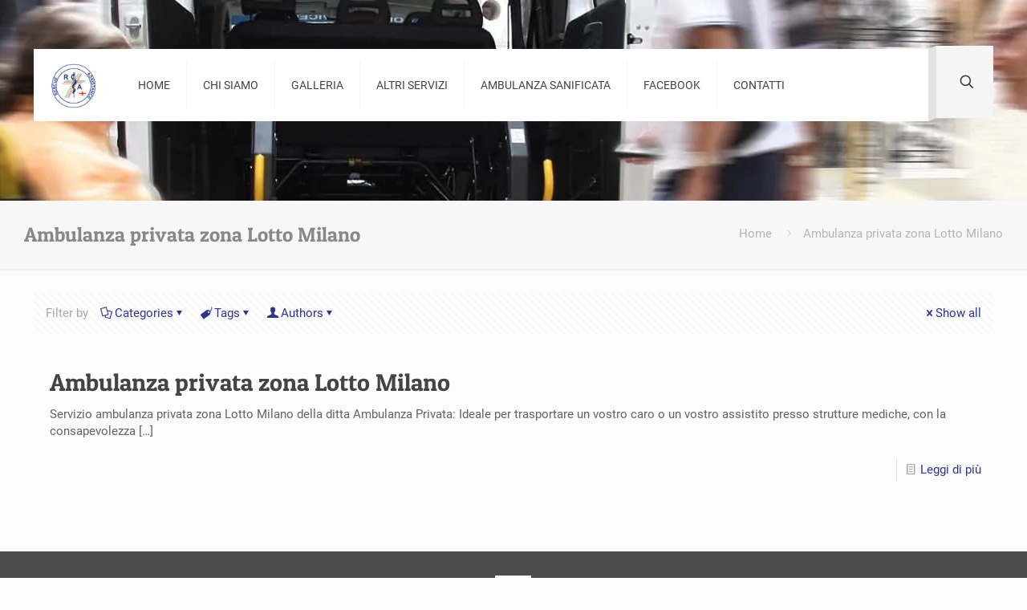

--- FILE ---
content_type: text/html; charset=UTF-8
request_url: https://www.ambulanzaprivata.eu/tag/ambulanza-privata-zona-lotto-milano/
body_size: 25327
content:
<!DOCTYPE html>
<html lang="it-IT" class="no-js " >

<head>

<meta charset="UTF-8" />
<meta name='robots' content='noindex, follow' />
	<style>img:is([sizes="auto" i], [sizes^="auto," i]) { contain-intrinsic-size: 3000px 1500px }</style>
	<link rel='preconnect' href='https://spcdn.shortpixel.ai' >
<link rel='preconnect' href='https://cdn.trustindex.io' >
<link rel='dns-prefetch' href='//www.google-analytics.com'>
<link rel='dns-prefetch' href='//www.googletagmanager.com'>
<meta name="format-detection" content="telephone=no">
<meta name="viewport" content="width=device-width, initial-scale=1, maximum-scale=1" />
<link rel="shortcut icon" href="https://www.ambulanzaprivata.eu/wp-content/uploads/2019/01/logo_rescue-50x47.png" type="image/x-icon" />
<meta name="theme-color" content="#ffffff" media="(prefers-color-scheme: light)">
<meta name="theme-color" content="#ffffff" media="(prefers-color-scheme: dark)">

	<!-- This site is optimized with the Yoast SEO plugin v24.8 - https://yoast.com/wordpress/plugins/seo/ -->
	<title>Ambulanza privata zona Lotto Milano Archivi - Ambulanza Privata</title><link rel="preload" href="https://spcdn.shortpixel.ai/spio/ret_img,q_orig,to_webp,s_webp/www.ambulanzaprivata.eu/wp-content/uploads/2019/01/logo_rescue-85x85.png" as="image" fetchpriority="high" /><style id="perfmatters-used-css">@font-face{font-family:"FontAwesome";src:url("https://www.ambulanzaprivata.eu/wp-content/plugins/btns_mobile_amp/static/font-awesome-4.7.0/css/../fonts/fontawesome-webfont.eot?v=4.7.0");src:url("https://www.ambulanzaprivata.eu/wp-content/plugins/btns_mobile_amp/static/font-awesome-4.7.0/css/../fonts/fontawesome-webfont.eot?#iefix&v=4.7.0") format("embedded-opentype"),url("https://www.ambulanzaprivata.eu/wp-content/plugins/btns_mobile_amp/static/font-awesome-4.7.0/css/../fonts/fontawesome-webfont.woff2?v=4.7.0") format("woff2"),url("https://www.ambulanzaprivata.eu/wp-content/plugins/btns_mobile_amp/static/font-awesome-4.7.0/css/../fonts/fontawesome-webfont.woff?v=4.7.0") format("woff"),url("https://www.ambulanzaprivata.eu/wp-content/plugins/btns_mobile_amp/static/font-awesome-4.7.0/css/../fonts/fontawesome-webfont.ttf?v=4.7.0") format("truetype"),url("https://www.ambulanzaprivata.eu/wp-content/plugins/btns_mobile_amp/static/font-awesome-4.7.0/css/../fonts/fontawesome-webfont.svg?v=4.7.0#fontawesomeregular") format("svg");font-weight:normal;font-style:normal;}.fa{display:inline-block;font:normal normal normal 14px/1 FontAwesome;font-size:inherit;text-rendering:auto;-webkit-font-smoothing:antialiased;-moz-osx-font-smoothing:grayscale;}@-webkit-keyframes fa-spin{0%{-webkit-transform:rotate(0deg);transform:rotate(0deg);}100%{-webkit-transform:rotate(359deg);transform:rotate(359deg);}}@keyframes fa-spin{0%{-webkit-transform:rotate(0deg);transform:rotate(0deg);}100%{-webkit-transform:rotate(359deg);transform:rotate(359deg);}}.fa-phone:before{content:"";}.fa-envelope:before{content:"";}.fa-whatsapp:before{content:"";}@keyframes spin{from{transform:rotate(0deg);}to{transform:rotate(360deg);}}@keyframes blink{from{opacity:0;}50%{opacity:1;}to{opacity:0;}}@-webkit-keyframes cs-bounce-middle{0%{height:4px;margin-top:8px;margin-bottom:8px;}50%{height:20px;margin-top:0;margin-bottom:0;}100%{height:4px;margin-top:8px;margin-bottom:8px;}}@keyframes cs-bounce-middle{0%{height:4px;margin-top:8px;margin-bottom:8px;}50%{height:20px;margin-top:0;margin-bottom:0;}100%{height:4px;margin-top:8px;margin-bottom:8px;}}a,abbr,acronym,address,applet,article,aside,audio,b,blockquote,body,canvas,caption,center,cite,code,del,details,dfn,div,em,embed,fieldset,figcaption,figure,footer,form,h1,h2,h3,h4,h5,h6,header,hgroup,html,i,iframe,img,ins,kbd,label,legend,li,mark,menu,nav,object,ol,output,p,pre,q,ruby,s,samp,section,span,strike,strong,summary,table,tbody,td,tfoot,th,thead,time,tr,tt,u,ul,var,video{margin:0;padding:0;border:0;font-size:100%;font:inherit;vertical-align:baseline;}article,aside,details,figcaption,figure,footer,header,hgroup,menu,nav,section{display:block;}body{line-height:1;}ol,ul{list-style:none;}body{--mfn-column-gap-top:0;--mfn-column-gap-bottom:40px;--mfn-column-gap-left:12px;--mfn-column-gap-right:12px;--mfn-article-box-decoration:#0089f7;--mfn-before-after-slider:#fff;--mfn-before-after-label:rgba(0,0,0,.25);--mfn-before-after-label-color:#fff;--mfn-blog-slider-date-bg:#f8f8f8;--mfn-blog-date-bg:#f8f8f8;--mfn-contactbox-line:hsla(0,0%,100%,.2);--mfn-infobox-line:hsla(0,0%,100%,.2);--mfn-faq-line:rgba(0,0,0,.1);--mfn-clients-tiles:rgba(0,0,0,.08);--mfn-clients-tiles-hover:#0089f7;--mfn-offer-thumbs-nav:#0089f7;--mfn-timeline-date-bg:#f8f8f8;--mfn-sliding-box-bg:#0089f7;--mfn-tabs-border-width:1px;--mfn-tabs-border-color:rgba(0,0,0,.08);--mfn-shape-divider:#000;--mfn-icon-box-icon:#0089f7;--mfn-popup-tmpl-offset:30px;--mfn-exitbutton-font-size:16px;--mfn-exitbutton-size:30px;--mfn-exitbutton-item-size:16px;--mfn-exitbutton-offset-horizontal:0px;--mfn-wpml-arrow-size:10px;--mfn-sidemenu-always-visible-offset:400px;--mfn-button-font-family:inherit;--mfn-button-font-size:inherit;--mfn-button-font-weight:inherit;--mfn-button-font-style:inherit;--mfn-button-letter-spacing:inherit;--mfn-button-gap:10px;--mfn-button-padding:10px 20px;--mfn-button-border-width:0px;--mfn-button-border-style:solid;--mfn-button-border-radius:3px;--mfn-button-transition:.2s;--mfn-button-color:#626262;--mfn-button-color-hover:#626262;--mfn-button-icon-color:#626262;--mfn-button-icon-color-hover:#626262;--mfn-button-bg:#dbdddf;--mfn-button-bg-hover:#d3d3d3;--mfn-button-border-color:transparent;--mfn-button-border-color-hover:transparent;--mfn-button-box-shadow:unset;--mfn-button-theme-color:#fff;--mfn-button-theme-color-hover:#fff;--mfn-button-theme-icon-color:#0095eb;--mfn-button-theme-icon-color-hover:#007cc3;--mfn-button-theme-bg:#0095eb;--mfn-button-theme-bg-hover:#007cc3;--mfn-button-theme-border-color:transparent;--mfn-button-theme-border-color-hover:transparent;--mfn-button-theme-box-shadow:unset;--mfn-button-shop-color:#fff;--mfn-button-shop-color-hover:#fff;--mfn-button-shop-icon-color:#0095eb;--mfn-button-shop-icon-color-hover:#007cc3;--mfn-button-shop-bg:#161922;--mfn-button-shop-bg-hover:#030304;--mfn-button-shop-border-color:transparent;--mfn-button-shop-border-color-hover:transparent;--mfn-button-shop-box-shadow:unset;--mfn-button-action-color:#626262;--mfn-button-action-color-hover:#626262;--mfn-button-action-bg:#dbdddf;--mfn-button-action-bg-hover:#d3d3d3;--mfn-button-action-border-color:transparent;--mfn-button-action-border-color-hover:transparent;--mfn-button-action-box-shadow:unset;}img:not([src$=".svg"]){max-width:100%;height:auto;}html{height:100%;}body{-webkit-font-smoothing:antialiased;-webkit-text-size-adjust:100%;}*,:after,:before{box-sizing:inherit;-webkit-font-smoothing:antialiased;}h1,h2,h3,h4,h5,h6{margin-bottom:15px;}h1 a,h2 a,h3 a,h4 a,h5 a,h6 a{font-weight:inherit;}h1 a:hover,h2 a:hover,h3 a:hover,h4 a:hover,h5 a:hover,h6 a:hover{text-decoration:none;}em,i{font-style:italic;}b,dt,strong{font-weight:700;}a,a:focus,a:visited{text-decoration:none;outline:0;}a:hover{text-decoration:underline;}.content_wrapper img,img.scale-with-grid{max-width:100%;height:auto;}.gallery .gallery-item img[src$=".svg"],.list_image img[src$=".svg"],.post-photo-wrapper img[src$=".svg"],.slider_images img[src$=".svg"]{width:100%;}button::-moz-focus-inner,input::-moz-focus-inner{border:0;padding:0;}.button,.wc-block-components-button:not(.is-link),.woocommerce a.added_to_cart,.wp-block-button__link,button,input[type=button],input[type=reset],input[type=submit]{display:inline-flex;align-items:center;justify-content:center;gap:var(--mfn-button-gap);position:relative;box-sizing:border-box;font-family:var(--mfn-button-font-family);font-size:var(--mfn-button-font-size);font-weight:var(--mfn-button-font-weight);font-style:var(--mfn-button-font-style);letter-spacing:var(--mfn-button-letter-spacing);line-height:1.2;padding:var(--mfn-button-padding);border-width:var(--mfn-button-border-width);border-style:var(--mfn-button-border-style);border-radius:var(--mfn-button-border-radius);outline:unset;text-decoration:none;cursor:pointer;overflow:hidden;transition:color var(--mfn-button-transition) ease-in-out,background-color var(--mfn-button-transition) ease-in-out,border-color var(--mfn-button-transition) ease-in-out;}.button:hover,.button[aria-expanded=true],.wc-block-components-button:not(.is-link):hover,.wc-block-components-button:not(.is-link)[aria-expanded=true],.woocommerce a.added_to_cart:hover,.woocommerce a.added_to_cart[aria-expanded=true],.wp-block-button__link:hover,.wp-block-button__link[aria-expanded=true],button:hover,button[aria-expanded=true],input[type=button]:hover,input[type=button][aria-expanded=true],input[type=reset]:hover,input[type=reset][aria-expanded=true],input[type=submit]:hover,input[type=submit][aria-expanded=true]{text-decoration:none;}.button.disabled,.button:disabled,.button[aria-disabled=true],.wc-block-components-button:not(.is-link).disabled,.wc-block-components-button:not(.is-link):disabled,.wc-block-components-button:not(.is-link)[aria-disabled=true],.woocommerce a.added_to_cart.disabled,.woocommerce a.added_to_cart:disabled,.woocommerce a.added_to_cart[aria-disabled=true],.wp-block-button__link.disabled,.wp-block-button__link:disabled,.wp-block-button__link[aria-disabled=true],button.disabled,button:disabled,button[aria-disabled=true],input[type=button].disabled,input[type=button]:disabled,input[type=button][aria-disabled=true],input[type=reset].disabled,input[type=reset]:disabled,input[type=reset][aria-disabled=true],input[type=submit].disabled,input[type=submit]:disabled,input[type=submit][aria-disabled=true]{cursor:not-allowed;opacity:.3;}@keyframes loading-spin{0%{transform:rotate(0deg);}to{transform:rotate(1turn);}}.button i,.wc-block-components-button:not(.is-link) i,.woocommerce a.added_to_cart i,.wp-block-button__link i,button i,input[type=button] i,input[type=reset] i,input[type=submit] i{transition:all var(--mfn-button-transition) ease-in-out;}.button,.widget a.button,.wp-block-button__link,button,input[type=button],input[type=reset]{background-color:var(--mfn-button-bg);border-color:var(--mfn-button-border-color);color:var(--mfn-button-color);box-shadow:var(--mfn-button-box-shadow);}.button i,.widget a.button i,.wp-block-button__link i,button i,input[type=button] i,input[type=reset] i{color:var(--mfn-button-icon-color);}.button:hover,.widget a.button:hover,.wp-block-button__link:hover,button:hover,input[type=button]:hover,input[type=reset]:hover{background-color:var(--mfn-button-bg-hover);border-color:var(--mfn-button-border-color-hover);color:var(--mfn-button-color-hover);}.button:hover i,.widget a.button:hover i,.wp-block-button__link:hover i,button:hover i,input[type=button]:hover i,input[type=reset]:hover i{color:var(--mfn-button-icon-color-hover);}.button_theme,input[type=submit]{background-color:var(--mfn-button-theme-bg);border-color:var(--mfn-button-theme-border-color);color:var(--mfn-button-theme-color);box-shadow:var(--mfn-button-theme-box-shadow);}.button_theme i,input[type=submit] i{color:var(--mfn-button-theme-icon-color);}.button_theme:hover,input[type=submit]:hover{background-color:var(--mfn-button-theme-bg-hover);border-color:var(--mfn-button-theme-border-color-hover);color:var(--mfn-button-theme-color-hover);}.button_theme:hover i,input[type=submit]:hover i{color:var(--mfn-button-theme-icon-color-hover);}@font-face{font-family:mfn-icons;src:url("https://www.ambulanzaprivata.eu/wp-content/themes/betheme/css/../fonts/mfn/icons.eot?11083851");src:url("https://www.ambulanzaprivata.eu/wp-content/themes/betheme/css/../fonts/mfn/icons.eot?11083851#iefix") format("embedded-opentype"),url("https://www.ambulanzaprivata.eu/wp-content/themes/betheme/css/../fonts/mfn/icons.woff2?11083851") format("woff2"),url("https://www.ambulanzaprivata.eu/wp-content/themes/betheme/css/../fonts/mfn/icons.woff?11083851") format("woff"),url("https://www.ambulanzaprivata.eu/wp-content/themes/betheme/css/../fonts/mfn/icons.ttf?11083851") format("truetype"),url("https://www.ambulanzaprivata.eu/wp-content/themes/betheme/css/../fonts/mfn/icons.svg?11083851#mfn-icons") format("svg");font-weight:400;font-style:normal;font-display:swap;}[class*=" icon-"]:before,[class^=icon-]:before{font-family:mfn-icons;font-style:normal;font-weight:400;speak:never;display:inline-block;text-decoration:inherit;width:1em;text-align:center;font-variant:normal;text-transform:none;line-height:1em;-webkit-font-smoothing:antialiased;-moz-osx-font-smoothing:grayscale;}.icon-cancel:before{content:"";}.icon-doc-text:before{content:"";}.icon-docs:before{content:"";}.icon-down-dir:before{content:"";}.icon-right-open:before{content:"";}.icon-tag:before{content:"";}.icon-up-open-big:before{content:"";}.icon-user:before{content:"";}.icon-menu-fine:before{content:"";}.icon-facebook:before{content:"";}button::-moz-focus-inner{padding:0;border:0;}body{min-width:960px;}#Wrapper,body.admin-bar{position:relative;}#Wrapper{max-width:1240px;margin:0 auto;}.layout-full-width{padding:0;}.layout-full-width #Wrapper{max-width:100% !important;width:100% !important;margin:0 !important;}#Content{width:100%;padding-top:30px;z-index:0;position:relative;}.section{position:relative;box-sizing:border-box;}.container,.section_wrapper{max-width:1220px;height:100%;margin:0 auto;position:relative;}.container:after,.section_wrapper:after{clear:both;content:" ";display:block;height:0;visibility:hidden;width:100%;}.column,.columns{float:left;margin:0;}.mcb-column,.mcb-wrap,.section{background-position:0 0;background-repeat:no-repeat;}.one.column{width:100%;}.mcb-column-inner{position:relative;margin:var(--mfn-column-gap-top) var(--mfn-column-gap-right) var(--mfn-column-gap-bottom) var(--mfn-column-gap-left);}.container:after{clear:both;}.clearfix:after,.clearfix:before,.container:after{content:" ";display:block;height:0;visibility:hidden;}.clearfix:after,.clearfix:before{overflow:hidden;width:0;}.clear,.clearfix:after{clear:both;}.section[data-parallax="3d"]>.section_wrapper{flex-grow:1;width:100%;}#Filters .mcb-column-inner{margin-bottom:30px;}#Filters .filters_buttons{padding:15px;margin:0;font-size:100%;background-image:url("https://www.ambulanzaprivata.eu/wp-content/themes/betheme/css/../images/stripes/stripes_5_b.png");-webkit-box-sizing:border-box;-moz-box-sizing:border-box;box-sizing:border-box;overflow:hidden;}#Filters .filters_buttons li{float:left;margin:0 15px 0 0;list-style:none;}#Filters .filters_buttons li.authors i,#Filters .filters_buttons li.categories i,#Filters .filters_buttons li.tags i{margin-right:3px;}#Filters .filters_buttons li.reset{float:right;margin-right:0;}#Filters .filters_wrapper{display:none;margin-top:20px;}#Filters .filters_wrapper ul{display:none;overflow:hidden;margin:0;}#Filters .filters_wrapper ul li{display:inline-block;width:18.9%;margin:.5%;list-style:none;}#Filters .filters_wrapper ul li a{display:block;padding:7px 10px;background:#fff;border:1px solid #f7f7f7;color:#858585;}#Filters .filters_wrapper ul li.current-cat a,#Filters .filters_wrapper ul li a:hover{text-decoration:none;color:#fff;}#Filters .filters_wrapper ul li.close{width:auto;}#Filters .filters_wrapper ul li.close a{text-align:center;width:38px;padding:7px 0;background:#8b8b8b;border:1px solid #f7f7f7;color:#fff;}#Filters .filters_wrapper ul li.close a:hover{background:#545454;}#Filters .filters_wrapper li.reset-inner,#Filters.only .filters_buttons{display:none;}#Filters .filters_wrapper ul li a{-webkit-transition:all .2s ease-in-out;-moz-transition:all .2s ease-in-out;-o-transition:all .2s ease-in-out;-ms-transition:all .2s ease-in-out;transition:all .2s ease-in-out;}#Header_wrapper{position:relative;}body:not(.template-slider) #Header_wrapper{background-repeat:no-repeat;background-position:top;}#Header{position:relative;}body:not(.template-slider) #Header{min-height:250px;}#Header .container{padding-left:var(--mfn-column-gap-left);padding-right:var(--mfn-column-gap-right);box-sizing:border-box;}#Top_bar{position:absolute;left:0;top:61px;width:100%;border-bottom:1px solid transparent;z-index:30;}#Top_bar .column{display:flex;margin-bottom:0;}#Top_bar .top_bar_left{position:relative;float:left;width:100%;}#Top_bar .logo{float:left;margin:0 30px 0 20px;}#Top_bar .logo h1{margin:0;}#Top_bar .logo:not(.text-logo) h1{line-height:0;font-size:0;margin:0;}#Top_bar #logo{display:block;height:60px;line-height:60px;padding:15px 0;box-sizing:content-box;}#Top_bar #logo:hover{text-decoration:none;}#Top_bar #logo img{vertical-align:middle;max-height:100%;}#Top_bar #logo img.logo-mobile,#Top_bar #logo img.logo-mobile-sticky,#Top_bar #logo img.logo-sticky{display:none;}#Top_bar #logo img[height]{width:auto;max-height:100% !important;}#Top_bar .menu_wrapper{float:left;z-index:201;}#Top_bar .secondary_menu_wrapper{display:none;}#Top_bar a.responsive-menu-toggle{display:none;position:absolute;right:15px;top:50%;margin-top:-17px;width:34px;height:34px;text-align:center;border-radius:3px;z-index:200;}#Top_bar a.responsive-menu-toggle i{font-size:22px;line-height:34px;}#Top_bar a.responsive-menu-toggle span{float:right;padding:10px 5px;line-height:14px;}#Top_bar .search_wrapper{position:absolute;left:50%;transform:translateX(-50%);top:calc(100% + 40px);display:none;z-index:205;width:100%;width:600px;box-sizing:border-box;max-width:80%;overflow:hidden;}#Top_bar .search_wrapper>form,.column_livesearch .mfn-live-search-wrapper>form{position:relative;}#Top_bar .search_wrapper input[type=text],.column_livesearch .mfn-live-search-wrapper input[type=text]{width:100%;margin:0;box-sizing:border-box;-webkit-box-shadow:0 0 0;box-shadow:0 0 0;padding:22px 30px 22px 60px;background:none;border-width:0;font-size:15px;color:rgba(0,0,0,.8);}#Top_bar .search_wrapper input[type=text]:focus,.column_livesearch .mfn-live-search-wrapper input[type=text]:focus{background-color:transparent !important;}#Top_bar .search_wrapper .icon_close,#Top_bar .search_wrapper .icon_search,.column_livesearch .mfn-live-search-wrapper .icon_search{position:absolute;top:50%;transform:translateY(-50%);}#Top_bar .search_wrapper .icon_search,.column_livesearch .mfn-live-search-wrapper .icon_search{left:15px;}#Top_bar .search_wrapper .icon_close{right:10px;}#Top_bar .search_wrapper,#Top_bar .top_bar_right .mfn-live-search-box,.column_livesearch .mfn-live-search-box,.column_livesearch .mfn-live-search-wrapper{background-color:#fff;box-shadow:0 10px 46px 0 rgba(1,7,39,.1);border-radius:4px;}#Top_bar .top_bar_right{float:right;position:relative;padding:0 20px;flex-shrink:0;}#Top_bar .top_bar_right .top_bar_right_wrapper{display:flex;align-items:center;height:100%;}#Top_bar .top_bar_right .top-bar-right-icon{display:flex;align-items:center;margin:0 5px;line-height:0;font-size:20px;text-decoration:none;}#Top_bar .top_bar_right .top_bar_right_wrapper>a:last-child{margin-right:0;}#Top_bar .top_bar_right .top-bar-right-icon svg{width:26px;}#Top_bar .top_bar_right .top-bar-right-icon svg .path{stroke:#444;}#Top_bar #menu{z-index:201;}#Top_bar .menu{z-index:202;}#Top_bar .menu>li{margin:0;z-index:203;display:block;float:left;}#Top_bar .menu>li:not(.mfn-megamenu-parent){position:relative;}#Top_bar .menu>li>a{display:block;line-height:60px;padding:15px 0;position:relative;}#Top_bar .menu>li>a:not(.menu-toggle):after{content:"";height:4px;width:100%;position:absolute;left:0;top:-4px;z-index:203;opacity:0;}#Top_bar .menu>li>a span:not(.description){display:block;line-height:60px;padding:0 20px;white-space:nowrap;border-right-width:1px;border-style:solid;}#Top_bar .menu>li>a span>span:not(.description){display:inline !important;padding:0 !important;}#Top_bar .menu>li:last-child>a span{border:0;}#Top_bar .menu>li>a:hover{text-decoration:none;}#Top_bar .menu li ul{position:absolute;left:0;top:100%;z-index:205;margin:0;display:none;background-image:url("https://www.ambulanzaprivata.eu/wp-content/themes/betheme/css/../images/box_shadow.png");background-repeat:repeat-x;background-position:0 0;}#Top_bar .menu li>ul{box-shadow:2px 2px 2px 0 rgba(0,0,0,.03);-webkit-box-shadow:2px 2px 2px 0 rgba(0,0,0,.03);}#Top_bar .menu li ul li{padding:0;width:200px;position:relative;font-weight:400;}#Top_bar .menu li ul li a{padding:10px 20px;display:block;border-bottom:1px solid rgba(0,0,0,.05);}#Top_bar .menu li ul li a span{display:inline-block;position:relative;}#Top_bar .menu>li ul li.hover>a,#Top_bar .menu>li ul li a:hover{text-decoration:none;background:rgba(0,0,0,.06);}#Top_bar .menu li ul li ul{position:absolute;left:200px;top:0;z-index:204;}#Top_bar .menu li ul li a{-webkit-transition:all .2s ease-in-out;-moz-transition:all .2s ease-in-out;-o-transition:all .2s ease-in-out;-ms-transition:all .2s ease-in-out;transition:all .2s ease-in-out;}.header-modern #Top_bar .top_bar_right{top:-4px;margin-left:10px;}.header-modern #Top_bar .top_bar_right:before{content:"";display:block;height:100%;width:10px;position:absolute;left:-10px;top:2px;transform:skewX(0deg) skewY(-25deg);}#body_overlay{position:fixed;top:0;left:0;width:100%;height:120%;background:rgba(0,0,0,.6);z-index:9002;display:none;}#Subheader{background-color:rgba(0,0,0,.02);background-position:top;background-repeat:no-repeat;padding:30px 0;position:relative;}#Subheader .title{margin-bottom:0;width:70%;float:left;}#Subheader ul.breadcrumbs{display:block;width:30%;margin:1px 0 0;font-size:1em !important;float:right;text-align:right;}#Subheader ul.breadcrumbs li{display:inline-block;}#Subheader ul.breadcrumbs li,#Subheader ul.breadcrumbs li a{color:rgba(0,0,0,.3);}#Subheader ul.breadcrumbs li span{margin:0 10px;opacity:.4;}#Subheader:after{content:"";height:3px;width:100%;display:block;position:absolute;left:0;bottom:-3px;z-index:1;box-shadow:inset 0 4px 3px -2px rgba(0,0,0,.06);}#Intro.parallax,.section[data-parallax="3d"]{overflow:hidden;display:flex;justify-content:center;}.post-item{margin-bottom:40px;position:relative;float:left;width:100%;overflow:hidden;}.post-item .date_label{position:absolute;left:0;top:7px;display:none;background-color:var(--mfn-blog-date-bg);}.post-item .date_label:after{border-left-color:var(--mfn-blog-date-bg);}.post-photo-wrapper{width:37%;float:left;}.post-desc-wrapper{width:63%;float:left;}.no-img>.image_frame{display:none;}.no-img>.post-desc-wrapper{width:100%;}.post-desc{padding:15px 0 0 20px;}.post-excerpt{margin-bottom:15px;}.post-footer{background-color:rgba(0,0,0,.02);padding:7px 15px;overflow:hidden;line-height:30px;}.post-footer .button-love{float:left;}.post-footer .post-links{float:right;border-left-width:1px;border-style:solid;padding-left:10px;}.has-custom-bg .post-footer{background-color:transparent;}.hide-love .button-love{display:none !important;}#Footer{background-position:top;background-repeat:no-repeat;position:relative;}#Footer .footer_action{background:rgba(0,0,0,.1);}#Footer .footer_action .mcb-column-inner{margin-bottom:30px;padding-top:30px;text-align:center;font-size:110%;line-height:180%;}#Footer .footer_copy .one{margin-bottom:20px;padding-top:30px;min-height:33px;}#Footer .footer_copy .copyright{float:left;}#Footer .footer_copy .social{float:right;margin-right:20px;}#Footer .footer_copy .social li{display:inline-block;margin-right:6px;}#Footer .footer_copy .social li:last-child{margin-right:0;}#Footer .footer_copy .social li a{font-size:15px;line-height:15px;-webkit-transition:all .3s ease-in-out;-moz-transition:all .3s ease-in-out;-o-transition:all .3s ease-in-out;-ms-transition:all .3s ease-in-out;transition:all .3s ease-in-out;}.mfn-footer .footer_copy{border-top:1px solid hsla(0,0%,100%,.1);}.mfn-footer .footer_copy .social li a{color:hsla(0,0%,100%,.3);}.mfn-footer .footer_copy .social li a:hover{color:#fff;}.footer_button{width:42px;height:42px;font-size:20px !important;padding:0;}#back_to_top{float:right;margin:-9px 0 0;}#mfn-gdpr{display:none;align-items:center;position:fixed;z-index:10000;box-sizing:border-box;}#mfn-gdpr .mfn-gdpr-content>:last-child{margin-bottom:0;}#mfn-gdpr[data-direction=horizontal]{justify-content:center;padding:30px;width:100%;left:0;}#mfn-gdpr[data-direction=horizontal] .mfn-gdpr-content{margin-right:7vw;}#mfn-gdpr[data-direction=horizontal] .mfn-gdpr-readmore{margin-right:15px;flex-shrink:0;}#mfn-gdpr[data-direction=horizontal] .mfn-gdpr-button{flex-shrink:0;}#mfn-gdpr[data-direction=vertical]{flex-direction:column;padding:40px;bottom:40px;width:320px;}#mfn-gdpr[data-direction=vertical] .mfn-gdpr-content{margin-bottom:15px;text-align:center;}#mfn-gdpr[data-direction=vertical] .mfn-gdpr-readmore{margin-bottom:15px;}#mfn-gdpr[data-aligment=top]{top:0;}#mfn-gdpr[data-aligment=bottom]{bottom:0;}#mfn-gdpr[data-aligment=left]{left:40px;}#mfn-gdpr[data-aligment=right]{right:40px;}#mfn-gdpr .mfn-gdpr-content ol,#mfn-gdpr .mfn-gdpr-content ul{margin:0 0 15px 20px;}#mfn-gdpr[data-direction=vertical] .mfn-gdpr-content ol,#mfn-gdpr[data-direction=vertical] .mfn-gdpr-content ul{margin-left:0;}#mfn-gdpr .mfn-gdpr-content ul{list-style:disc;}#mfn-gdpr{background-color:#eef2f5;}#mfn-gdpr .mfn-gdpr-content,#mfn-gdpr .mfn-gdpr-content h1,#mfn-gdpr .mfn-gdpr-content h2,#mfn-gdpr .mfn-gdpr-content h3,#mfn-gdpr .mfn-gdpr-content h4,#mfn-gdpr .mfn-gdpr-content h5,#mfn-gdpr .mfn-gdpr-content h6,#mfn-gdpr .mfn-gdpr-content ol,#mfn-gdpr .mfn-gdpr-content ul{color:#626262;}#mfn-gdpr .mfn-gdpr-content a,#mfn-gdpr a.mfn-gdpr-readmore{color:#161922;}#mfn-gdpr a.mfn-gdpr-readmore:hover{color:#0089f7;}#mfn-gdpr .mfn-gdpr-button{background-color:#006edf;color:#fff;border:1px solid transparent;}#mfn-gdpr .mfn-gdpr-button:hover{background-color:#0089f7;color:#fff;}.image_frame,.wp-caption{display:block;overflow:hidden;margin:0;border-style:solid;border-width:0;max-width:100%;line-height:0;box-sizing:border-box;}.image_frame .image_wrapper,.wp-caption img{box-sizing:border-box;}.image_frame a,.wp-caption a{display:block;-webkit-tap-highlight-color:transparent;}.image_frame .image_wrapper{position:relative;overflow:hidden;}.image_frame .image_wrapper img:not(.ls-l){position:relative;top:0;-webkit-transform:scale(1);-moz-transform:scale(1);-o-transform:scale(1);transform:scale(1);}.image_frame.hover .image_wrapper img,.image_frame:focus .image_wrapper img,.image_frame:hover .image_wrapper img{top:-15px;}@keyframes spin{to{-webkit-transform:rotate(1turn);transform:rotate(1turn);}}.image_frame .image_wrapper .image_links,.image_frame .image_wrapper .mask:after,.image_frame .image_wrapper img{-webkit-transition:all .3s ease-in-out;transition:all .3s ease-in-out;}@keyframes if-overlay-animation{0%{opacity:0;}to{opacity:1;}}@keyframes if-modern-overlay-animation{0%{opacity:0;transform:translateY(10px);}to{opacity:1;transform:translateY(0);}}fieldset,form{margin-bottom:0;}input[type=checkbox],input[type=checkbox]~label{display:inline;}input[type=date],input[type=email],input[type=number],input[type=password],input[type=search],input[type=tel],input[type=text],input[type=url],select,textarea{padding:10px;outline:none;width:230px;max-width:100%;display:block;margin:0 0 20px;font-size:15px;border-width:1px;border-style:solid;border-radius:0;box-sizing:border-box;-webkit-appearance:none;}input[hidden],select[hidden],textarea[hidden]{display:none;}input[type=date]::-webkit-datetime-edit{font-size:15px;line-height:19px;}input[type=date]::-webkit-calendar-picker-indicator{font-size:80%;}ul{list-style:none outside;}.column_column ul,.column_helper ul,.column_post_content ul,.column_product_short_description ul,.column_visual ul,.elementor-widget-text-editor ul,.icon_box ul,.mfn-acc ul,.mfn-toggle .toggle-content ul,.post-excerpt ul,.the_content_wrapper ul,.ui-tabs-panel ul{list-style:disc outside;margin:0 0 15px 30px;}.column_column ol li,.column_column ul li,.column_helper ol li,.column_helper ul li,.column_post_content ol li,.column_post_content ul li,.column_product_short_description ol li,.column_product_short_description ul li,.column_visual ol li,.column_visual ul li,.elementor-widget-text-editor ol li,.elementor-widget-text-editor ul li,.icon_box ol li,.icon_box ul li,.mfn-acc ol li,.mfn-acc ul li,.mfn-toggle .toggle-content ol li,.mfn-toggle .toggle-content ul li,.post-excerpt ol li,.post-excerpt ul li,.the_content_wrapper ol li,.the_content_wrapper ul li,.ui-tabs-panel ol li,.ui-tabs-panel ul li{margin-bottom:10px;}.column_column ol li ol,.column_column ul li ul,.column_helper ol li ol,.column_helper ul li ul,.column_post_content ol li ol,.column_post_content ul li ul,.column_product_short_description ol li ol,.column_product_short_description ul li ul,.column_visual ol li ol,.column_visual ul li ul,.icon_box ol li ol,.icon_box ul li ul,.mfn-acc ol li ol,.mfn-acc ul li ul,.mfn-toggle .toggle-content ol li ol,.mfn-toggle .toggle-content ul li ul,.post-excerpt ol li ol,.post-excerpt ul li ul,.the_content_wrapper ol li ol,.the_content_wrapper ul li ul,.ui-tabs-panel ol li ol,.ui-tabs-panel ul li ul{margin-top:10px;margin-bottom:0;}a.icon_bar{display:inline-block;overflow:hidden;text-align:center;margin:0 2px 2px 0;border-width:1px;border-style:solid;position:relative;background-color:#fff;background-image:url("https://www.ambulanzaprivata.eu/wp-content/themes/betheme/css/../images/stripes/stripes_3_b.png");-webkit-box-shadow:inset 0 0 5px 0 rgba(0,0,0,.08);box-shadow:inset 0 0 5px 0 rgba(0,0,0,.08);}a.icon_bar span{display:block;}a.icon_bar,a.icon_bar span{width:58px;height:58px;line-height:58px;font-size:20px;}a.icon_bar_small,a.icon_bar_small span{width:43px;height:43px;line-height:43px;font-size:15px;}a.icon_bar span.t{position:relative;}a.icon_bar span.b{position:absolute;top:100%;}a.icon_bar span{-webkit-transition:-webkit-transform .3s;-moz-transition:-moz-transform .3s;transition:transform .3s;}a.icon_bar span.b{-webkit-transform:translateZ(0);-moz-transform:translateZ(0);transform:translateZ(0);}a:hover.icon_bar span{-webkit-transform:translateY(-100%);-moz-transform:translateY(-100%);transform:translateY(-100%);}a.icon_bar_facebook span.b{background:#3a589b;color:#fff;}.date_label,.timeline_items>li h3 span{font-size:12px;line-height:18px;display:inline-block;padding:2px 5px;-webkit-border-radius:4px;border-radius:4px;background-image:url("https://www.ambulanzaprivata.eu/wp-content/themes/betheme/css/../images/stripes/stripes_3_b.png");}.date_label:after,.timeline_items>li h3 span:after{content:"";display:block;position:absolute;right:-5px;top:6px;width:0;height:0;border-color:transparent;border-style:solid;border-width:5.5px 0 5.5px 5px;}.date_label{background-color:#f8f8f8;color:#a8a8a8;}.date_label:after{border-left-color:#f8f8f8;}.isotope_wrapper{z-index:1;position:relative;}.isotope-item{z-index:2;}::-moz-selection{color:#fff;}::selection{color:#fff;}#comments>:first-child,#edd_checkout_cart td,#edd_checkout_cart th,.accordion .question,.accordion .question.active .title,.accordion .question .title:before,.article_box .desc_wrapper p,.chart_box:before,.column_opening_hours .mcb-item-opening_hours-inner,.column_pricing_item .mcb-item-pricing_item-inner,.fixed-nav .desc .date,.format-link .post-title .icon-link,.header-stack #Top_bar .logo,.how_it_works .image,.icon_box.has_border:after,.idea_box,.Latest_news ul li .desc_footer,.Latest_news ul li .photo,.list_item .circle,.mcb-sidebar,.offer_thumb.bottom .slider_pagination a,.offer_thumb .slider_pagination,.offer_thumb .slider_pagination a,.opening_hours .opening_hours_wrapper li,.portfolio_group.list .portfolio-item,.portfolio_group .portfolio-item .desc .details-wrapper,.post-footer .post-links,.post-header .title_wrapper,.promo_box.has_border:after,.Recent_posts ul li .desc h6,.section-post-related .section-related-adjustment,.share_wrapper,.style-simple #Filters .filters_wrapper ul,.style-simple .faq .question,.team_list .bq_wrapper,.widget:after,.widget_recent_entries ul li a,.woocommerce .product .related.products,.woocommerce .product .upsells.products,.woocommerce .product div.entry-summary h1.product_title:after,.woocommerce .quantity input.qty,.woocommerce .widget_best_sellers li,.woocommerce .widget_featured_products li,.woocommerce .widget_layered_nav li,.woocommerce .widget_onsale li,.woocommerce .widget_products li,.woocommerce .widget_random_products li,.woocommerce .widget_recent_products li,.woocommerce .widget_recent_reviews li,.woocommerce .widget_recently_viewed_products li,.woocommerce .widget_shopping_cart ul.product_list_widget li,.woocommerce .widget_top_rated_products li,a.content_link,a.icon_bar,dl>dd,dl>dt,input[type=date],input[type=email],input[type=number],input[type=password],input[type=search],input[type=tel],input[type=text],input[type=url],select,table td,table th,textarea{border-color:rgba(0,0,0,.08);}.woocommerce .quantity input.qty,input[type=date],input[type=email],input[type=number],input[type=password],input[type=search],input[type=tel],input[type=text],input[type=url],select,textarea{background-color:#fff;color:#626262;box-shadow:inset 0 0 2px 2px rgba(0,0,0,.02);}input[type=date]:focus,input[type=email]:focus,input[type=number]:focus,input[type=password]:focus,input[type=search]:focus,input[type=tel]:focus,input[type=text]:focus,input[type=url]:focus,select:focus,textarea:focus{background-color:#e9f5fc;border-color:#d5e5ee;color:#1982c2;}#Top_bar .menu>li>a span{border-color:rgba(0,0,0,.05);}#comments .commentlist>li .photo,.author-box .avatar-wrapper,.content_slider .content_slider_ul .slick-list,.edd_download_image,.google-map,.icon_box .icon_wrapper,.image_frame,.wp-caption{border-color:#f8f8f8;}.icon_box .icon_wrapper:before,.image_frame .image_wrapper,.wp-caption img{border-color:#e2e2e2;}#edd_checkout_cart .edd_cart_header_row th,.chart_box .chart .icon,.chart_box .chart .num,.counter .desc_wrapper .number-wrapper,.dark a.icon_bar,.style-simple .quick_fact .number-wrapper,a.icon_bar{color:#444;}@keyframes mfn-popup-open{0%{opacity:0;margin-top:-100px;}to{opacity:1;margin-top:0;}}.mfn-close-icon{z-index:5;display:flex;justify-content:center;align-items:center;width:40px;height:40px;font-size:20px;cursor:pointer;text-decoration:none !important;}.mfn-close-icon .icon{color:rgba(0,0,0,.3);display:inline-block;transition:all .3s ease-in-out;}.mfn-close-icon:hover .icon{color:rgba(0,0,0,.8);transform:rotate(180deg);}.section_wrapper{display:flex;align-items:flex-start;flex-wrap:wrap;}@keyframes mfnShowSticky{0%{top:-100%;}to{top:0;}}@keyframes mfnPBSFadeIn{0%{opacity:0;transform:scale(.98);}to{opacity:1;transform:scale(1);}}@-webkit-keyframes mfnPBSFadeIn{0%{opacity:0;transform:scale(.98);}to{opacity:1;transform:scale(1);}}@keyframes mfnPBSFadeOut{0%{opacity:1;transform:scale(1);}to{opacity:0;transform:scale(.98);}}@-webkit-keyframes mfnPBSFadeOut{0%{opacity:1;transform:scale(1);}to{opacity:0;transform:scale(.98);}}@keyframes mfnSubmenuFadeIn{0%{opacity:0;}to{opacity:1;}}@-webkit-keyframes mfnSubmenuFadeIn{0%{opacity:0;}to{opacity:1;}}@keyframes mfnSubmenuFadeInUp{0%{opacity:0;transform:translateY(20px);}to{opacity:1;transform:translateY(0);}}@-webkit-keyframes mfnSubmenuFadeInUp{0%{opacity:0;transform:translateY(20px);}to{opacity:1;transform:translateY(0);}}@keyframes mfnMmSubmenuFadeIn{0%{opacity:0;}to{top:1;}}@-webkit-keyframes mfnMmSubmenuFadeIn{0%{opacity:0;}to{top:1;}}@keyframes mfnMmSubmenuFadeInUp{0%{opacity:0;transform:translateY(20px);}to{top:1;transform:translateY(0);}}@-webkit-keyframes mfnMmSubmenuFadeInUp{0%{opacity:0;transform:translateY(20px);}to{top:1;transform:translateY(0);}}body{--mfn-swiper-pagination-bullet-active-color:#007aff;--mfn-swiper-pagination-bullet-inactive-color:#000;--mfn-swiper-pagination-bullet-width:10px;--mfn-swiper-pagination-bullet-height:10px;--mfn-swiper-pagination-spacing:20px;--mfn-swiper-arrow-width:auto;--mfn-swiper-arrow-height:auto;--mfn-swiper-arrow-size:50px;--mfn-swiper-arrow-spacing:20px;}@keyframes mfnpopupfade-in{0%{opacity:0;}to{opacity:1;}}@keyframes mfnpopupzoom-in{0%{transform:scale(.9);}to{transform:scale(1);}}@keyframes mfnpopupfade-in-up{0%{transform:translateY(100px);}to{transform:translateY(0);}}@keyframes mfnpopupfade-in-down{0%{transform:translateY(-100px);}to{transform:translateY(0);}}@keyframes mfnpopupfade-in-left{0%{transform:translateX(100px);}to{transform:translateX(0);}}@keyframes mfnpopupfade-in-right{0%{transform:translateX(-100px);}to{transform:translateX(0);}}@keyframes hotspot-marker-pulse{0%{outline:0 solid var(--mfn-image-hotspot-marker-default-pulse-bg);}to{outline:15px solid transparent;}}@keyframes hotspot-marker-icon-pulse{0%{outline:0 solid var(--mfn-image-hotspot-marker-icon-pulse-bg);}to{outline:15px solid transparent;}}@keyframes hotspot-marker-text-pulse{0%{outline:0 solid var(--mfn-image-hotspot-marker-text-pulse-bg);}to{outline:15px solid transparent;}}@keyframes hotspot-marker-scale{0%{transform:scale(1);}60%{transform:scale(1.15);}to{transform:scale(1);}}@keyframes hotspot-marker-bounce{0%{transform:translateY(0);}50%{transform:translateY(-15%);}to{transform:translateY(0);}}body{--mfn-tabs-border-width:1px;}html{overflow-x:hidden;}@media only screen and (max-width:1239px){a[href^=tel]{text-decoration:none;}a[href^=tel]:not(.action_button){color:inherit;}}@media only screen and (min-width:960px) and (max-width:1239px){body{min-width:0;}#Wrapper{max-width:960px;}.container,.section_wrapper,.with_aside .content_wrapper{max-width:940px;}}@media only screen and (max-width:959px){.section{background-attachment:scroll !important;}}@media only screen and (min-width:768px) and (max-width:959px){body{min-width:0;}#Wrapper{max-width:728px;}.container,.section_wrapper,.with_aside .content_wrapper{max-width:708px;}#Subheader .title{width:100%;}#Subheader ul.breadcrumbs{display:none;}#Filters .filters_wrapper ul li{width:24%;margin:.5%;}}@media only screen and (min-width:768px){.header-creative .header_placeholder,.header-empty .header_placeholder,.header-fixed .header_placeholder,.header-modern .header_placeholder,.header-semi .header_placeholder,.header-simple .header_placeholder,.header-transparent .header_placeholder,.tr-menu .header_placeholder{height:0 !important;}}@media only screen and (max-width:767px){body{min-width:0;}body.responsive-overflow-x-mobile{overflow-x:hidden;}.container .column,.section_wrapper .column,.section_wrapper .mcb-wrap{margin:0;width:100%;clear:both;}.four.columns,.sections_group{margin:0;width:100% !important;clear:both;}.container,.content_wrapper .section_wrapper,.four.columns .widget-area{max-width:700px !important;}.content_wrapper .section:not(.full-width)>.section_wrapper .section_wrapper{padding-left:0 !important;padding-right:0 !important;}.content_wrapper .mcb-column-inner{margin:0 0 20px;}.mobile-one.column{width:100%;}.mobile-tr-header .header_placeholder,body:not(.mobile-sticky) .header_placeholder{height:0 !important;}#Action_bar,#Top_bar{background-color:#fff !important;position:static;}#Top_bar .container{max-width:100% !important;padding:0 !important;}#Top_bar .column{flex-wrap:wrap;}#Top_bar .top_bar_left{float:none;width:100% !important;background:none !important;}#Top_bar .top_bar_right{width:100%;}#Top_bar a.responsive-menu-toggle{top:40px;right:10px;}#Top_bar .menu_wrapper{float:left !important;width:100%;margin:0 !important;}#Top_bar #menu{float:left;position:static !important;width:100% !important;}#Top_bar .logo{position:static;float:left;width:100%;text-align:center;margin:0;}#Top_bar .logo #logo,#Top_bar .logo .custom-logo-link{padding:0 !important;margin:10px 50px;}#Top_bar #logo img.logo-main{display:none;}#Top_bar #logo img.logo-mobile{display:inline-block;}#Top_bar #logo img.logo-mobile-sticky{display:none;}#Top_bar .top_bar_right{float:none;padding:5px 10px;}#Top_bar .top_bar_right .top_bar_right_wrapper{flex-wrap:wrap;justify-content:center;}#Top_bar .top_bar_right .top-bar-right-button,#Top_bar .top_bar_right .top-bar-right-icon,#Top_bar .top_bar_right .wpml-languages{margin:5px;}#Top_bar .search_wrapper,#Top_bar .top_bar_right .mfn-live-search-box{z-index:10000;}.mobile-tb-left #Top_bar .top_bar_right .top_bar_right_wrapper{justify-content:flex-start;}.mobile-icon-action-hide #Top_bar .action_button,.mobile-icon-action-ss #Top_bar .action_button,.mobile-icon-cart-hide #Top_bar .top-bar-right-icon-cart,.mobile-icon-cart-ss #Top_bar .top-bar-right-icon-cart,.mobile-icon-search-hide #Top_bar .top-bar-right-icon-search,.mobile-icon-search-ss #Top_bar .top-bar-right-icon-search,.mobile-icon-user-hide #Top_bar .top-bar-right-icon-user,.mobile-icon-user-ss #Top_bar .top-bar-right-icon-user,.mobile-icon-wishlist-hide #Top_bar .top-bar-right-icon-wishlist,.mobile-icon-wishlist-ss #Top_bar .top-bar-right-icon-wishlist,.mobile-icon-wpml-hide #Top_bar .wpml-languages,.mobile-icon-wpml-ss #Top_bar .wpml-languages{display:none !important;}.header-modern #Top_bar .top_bar_right{top:0;margin-left:0;}.header-modern #Top_bar .top_bar_right:before{content:none;}.mobile-header-mini #Top_bar{top:0;}.mobile-header-mini #Top_bar .container{max-width:100% !important;}.mobile-header-mini #Top_bar .top_bar_left{float:left;position:static;}.mobile-header-mini #Top_bar .logo{width:auto;float:left;margin-left:15px;border:none;}.mobile-header-mini #Top_bar #logo,.mobile-header-mini #Top_bar .custom-logo-link{height:60px !important;line-height:60px !important;margin:0;}.mobile-header-mini #Top_bar a.responsive-menu-toggle{top:30px !important;left:auto;right:10px;margin-top:-17px;}.mobile-header-mini #Top_bar .top_bar_right{width:unset;height:100%;max-height:60px;position:absolute;top:0;right:54px;background:none;padding:0;}.mobile-header-mini #Top_bar #search_button{margin-left:0;margin-right:0;}.mobile-header-mini #Top_bar #menu{padding-bottom:10px;}.mobile-header-mini #Top_bar #menu ul li a span{line-height:44px;}#Subheader .title{width:100%;}#Subheader ul.breadcrumbs{display:none;}#Footer .footer_copy,#Footer .widgets_wrapper.center{text-align:center;}#Footer .footer_copy .copyright{float:none;margin:0 0 10px;}#Footer .footer_copy .social,#Footer .footer_copy .social-menu{float:none;margin:0;}#back_to_top{float:none;margin:-10px 0 10px;}#mfn-gdpr[data-direction=horizontal]{flex-direction:column;}#mfn-gdpr[data-direction=horizontal] .mfn-gdpr-content{margin-right:0;margin-bottom:15px;text-align:center;}#mfn-gdpr[data-direction=horizontal] .mfn-gdpr-readmore{margin-right:0;margin-bottom:15px;}.classic .post-desc-wrapper,.classic .post-photo-wrapper{width:100%;float:none;}.classic .post-desc-wrapper .post-footer .button-love .love-text,.classic .post-meta .author-date .author .label,.classic .post-meta .category{display:none;}.classic .post-desc-wrapper .post-desc{padding:15px 0 0;}.image_frame{margin-top:0 !important;}#Filters .filters_wrapper ul li{width:49%;margin:.5%;}}@media only screen and (max-width:479px){#Filters .filters_buttons li{margin-right:10px;}#Filters .filters_buttons li.label,#Filters .filters_buttons li i.icon-docs,#Filters .filters_buttons li i.icon-tag{display:none;}#mfn-gdpr[data-direction=vertical]{width:calc(100% - 40px);padding:30px;bottom:20px;}#mfn-gdpr[data-aligment=left]{left:20px;}#mfn-gdpr[data-aligment=right]{right:20px;}}@font-face{font-family:"Roboto";font-style:normal;font-weight:400;font-display:swap;src:url("https://www.ambulanzaprivata.eu/wp-content/uploads/betheme/fonts/./Roboto/Roboto-1-latin-ext.woff2") format("woff2");unicode-range:U+0100-02AF,U+0304,U+0308,U+0329,U+1E00-1E9F,U+1EF2-1EFF,U+2020,U+20A0-20AB,U+20AD-20C0,U+2113,U+2C60-2C7F,U+A720-A7FF;}@font-face{font-family:"Roboto";font-style:normal;font-weight:400;font-display:swap;src:url("https://www.ambulanzaprivata.eu/wp-content/uploads/betheme/fonts/./Roboto/Roboto-1-latin.woff2") format("woff2");unicode-range:U+0000-00FF,U+0131,U+0152-0153,U+02BB-02BC,U+02C6,U+02DA,U+02DC,U+0304,U+0308,U+0329,U+2000-206F,U+2074,U+20AC,U+2122,U+2191,U+2193,U+2212,U+2215,U+FEFF,U+FFFD;}@font-face{font-family:"Roboto";font-style:normal;font-weight:400;font-display:swap;src:url("https://www.ambulanzaprivata.eu/wp-content/uploads/betheme/fonts/./Roboto/Roboto-400-latin-ext.woff2") format("woff2");unicode-range:U+0100-02AF,U+0304,U+0308,U+0329,U+1E00-1E9F,U+1EF2-1EFF,U+2020,U+20A0-20AB,U+20AD-20C0,U+2113,U+2C60-2C7F,U+A720-A7FF;}@font-face{font-family:"Roboto";font-style:normal;font-weight:400;font-display:swap;src:url("https://www.ambulanzaprivata.eu/wp-content/uploads/betheme/fonts/./Roboto/Roboto-400-latin.woff2") format("woff2");unicode-range:U+0000-00FF,U+0131,U+0152-0153,U+02BB-02BC,U+02C6,U+02DA,U+02DC,U+0304,U+0308,U+0329,U+2000-206F,U+2074,U+20AC,U+2122,U+2191,U+2193,U+2212,U+2215,U+FEFF,U+FFFD;}@font-face{font-family:"Roboto";font-style:normal;font-weight:500;font-display:swap;src:url("https://www.ambulanzaprivata.eu/wp-content/uploads/betheme/fonts/./Roboto/Roboto-500-latin-ext.woff2") format("woff2");unicode-range:U+0100-02AF,U+0304,U+0308,U+0329,U+1E00-1E9F,U+1EF2-1EFF,U+2020,U+20A0-20AB,U+20AD-20C0,U+2113,U+2C60-2C7F,U+A720-A7FF;}@font-face{font-family:"Roboto";font-style:normal;font-weight:500;font-display:swap;src:url("https://www.ambulanzaprivata.eu/wp-content/uploads/betheme/fonts/./Roboto/Roboto-500-latin.woff2") format("woff2");unicode-range:U+0000-00FF,U+0131,U+0152-0153,U+02BB-02BC,U+02C6,U+02DA,U+02DC,U+0304,U+0308,U+0329,U+2000-206F,U+2074,U+20AC,U+2122,U+2191,U+2193,U+2212,U+2215,U+FEFF,U+FFFD;}@font-face{font-family:"Patua One";font-style:normal;font-weight:400;font-display:swap;src:url("https://www.ambulanzaprivata.eu/wp-content/uploads/betheme/fonts/./Patua+One/Patua+One-1-latin.woff2") format("woff2");unicode-range:U+0000-00FF,U+0131,U+0152-0153,U+02BB-02BC,U+02C6,U+02DA,U+02DC,U+0304,U+0308,U+0329,U+2000-206F,U+2074,U+20AC,U+2122,U+2191,U+2193,U+2212,U+2215,U+FEFF,U+FFFD;}@font-face{font-family:"Poppins";font-style:normal;font-weight:400;font-display:swap;src:url("https://www.ambulanzaprivata.eu/wp-content/uploads/betheme/fonts/./Poppins/Poppins-1-latin-ext.woff2") format("woff2");unicode-range:U+0100-02AF,U+0304,U+0308,U+0329,U+1E00-1E9F,U+1EF2-1EFF,U+2020,U+20A0-20AB,U+20AD-20C0,U+2113,U+2C60-2C7F,U+A720-A7FF;}@font-face{font-family:"Poppins";font-style:normal;font-weight:400;font-display:swap;src:url("https://www.ambulanzaprivata.eu/wp-content/uploads/betheme/fonts/./Poppins/Poppins-1-latin.woff2") format("woff2");unicode-range:U+0000-00FF,U+0131,U+0152-0153,U+02BB-02BC,U+02C6,U+02DA,U+02DC,U+0304,U+0308,U+0329,U+2000-206F,U+2074,U+20AC,U+2122,U+2191,U+2193,U+2212,U+2215,U+FEFF,U+FFFD;}@font-face{font-family:"Poppins";font-style:normal;font-weight:400;font-display:swap;src:url("https://www.ambulanzaprivata.eu/wp-content/uploads/betheme/fonts/./Poppins/Poppins-400-latin-ext.woff2") format("woff2");unicode-range:U+0100-02AF,U+0304,U+0308,U+0329,U+1E00-1E9F,U+1EF2-1EFF,U+2020,U+20A0-20AB,U+20AD-20C0,U+2113,U+2C60-2C7F,U+A720-A7FF;}@font-face{font-family:"Poppins";font-style:normal;font-weight:400;font-display:swap;src:url("https://www.ambulanzaprivata.eu/wp-content/uploads/betheme/fonts/./Poppins/Poppins-400-latin.woff2") format("woff2");unicode-range:U+0000-00FF,U+0131,U+0152-0153,U+02BB-02BC,U+02C6,U+02DA,U+02DC,U+0304,U+0308,U+0329,U+2000-206F,U+2074,U+20AC,U+2122,U+2191,U+2193,U+2212,U+2215,U+FEFF,U+FFFD;}@font-face{font-family:"Poppins";font-style:normal;font-weight:500;font-display:swap;src:url("https://www.ambulanzaprivata.eu/wp-content/uploads/betheme/fonts/./Poppins/Poppins-500-latin-ext.woff2") format("woff2");unicode-range:U+0100-02AF,U+0304,U+0308,U+0329,U+1E00-1E9F,U+1EF2-1EFF,U+2020,U+20A0-20AB,U+20AD-20C0,U+2113,U+2C60-2C7F,U+A720-A7FF;}@font-face{font-family:"Poppins";font-style:normal;font-weight:500;font-display:swap;src:url("https://www.ambulanzaprivata.eu/wp-content/uploads/betheme/fonts/./Poppins/Poppins-500-latin.woff2") format("woff2");unicode-range:U+0000-00FF,U+0131,U+0152-0153,U+02BB-02BC,U+02C6,U+02DA,U+02DC,U+0304,U+0308,U+0329,U+2000-206F,U+2074,U+20AC,U+2122,U+2191,U+2193,U+2212,U+2215,U+FEFF,U+FFFD;}@font-face{font-family:"Poppins";font-style:normal;font-weight:600;font-display:swap;src:url("https://www.ambulanzaprivata.eu/wp-content/uploads/betheme/fonts/./Poppins/Poppins-600-latin-ext.woff2") format("woff2");unicode-range:U+0100-02AF,U+0304,U+0308,U+0329,U+1E00-1E9F,U+1EF2-1EFF,U+2020,U+20A0-20AB,U+20AD-20C0,U+2113,U+2C60-2C7F,U+A720-A7FF;}@font-face{font-family:"Poppins";font-style:normal;font-weight:600;font-display:swap;src:url("https://www.ambulanzaprivata.eu/wp-content/uploads/betheme/fonts/./Poppins/Poppins-600-latin.woff2") format("woff2");unicode-range:U+0000-00FF,U+0131,U+0152-0153,U+02BB-02BC,U+02C6,U+02DA,U+02DC,U+0304,U+0308,U+0329,U+2000-206F,U+2074,U+20AC,U+2122,U+2191,U+2193,U+2212,U+2215,U+FEFF,U+FFFD;}html{background-color:#fcfcfc;}#Wrapper,#Content,.mfn-popup .mfn-popup-content,.mfn-off-canvas-sidebar .mfn-off-canvas-content-wrapper,.mfn-cart-holder,.mfn-header-login,#Top_bar .search_wrapper,#Top_bar .top_bar_right .mfn-live-search-box,.column_livesearch .mfn-live-search-wrapper,.column_livesearch .mfn-live-search-box{background-color:#fcfcfc;}body:not(.template-slider) #Header{min-height:250px;}body,span.date_label,.timeline_items li h3 span,input[type="date"],input[type="text"],input[type="password"],input[type="tel"],input[type="email"],input[type="url"],textarea,select,.offer_li .title h3,.mfn-menu-item-megamenu{font-family:"Roboto";}#menu > ul > li > a,#overlay-menu ul li a{font-family:"Roboto";}#Subheader .title{font-family:"Patua One";}h1,h2,h3,h4,.text-logo #logo{font-family:"Patua One";}body,.mfn-menu-item-megamenu{font-size:15px;line-height:21px;font-weight:400;letter-spacing:0px;}#menu > ul > li > a,#overlay-menu ul li a{font-size:14px;font-weight:400;letter-spacing:0px;}#Subheader .title{font-size:25px;line-height:25px;font-weight:400;letter-spacing:0px;}h1,.text-logo #logo{font-size:25px;line-height:25px;font-weight:300;letter-spacing:0px;}h2{font-size:30px;line-height:30px;font-weight:300;letter-spacing:0px;}@media only screen and (min-width:768px) and (max-width:959px){body,.mfn-menu-item-megamenu{font-size:15px;line-height:21px;font-weight:400;letter-spacing:0px;}#menu > ul > li > a,#overlay-menu ul li a{font-size:14px;font-weight:400;letter-spacing:0px;}#Subheader .title{font-size:25px;line-height:25px;font-weight:400;letter-spacing:0px;}h1,.text-logo #logo{font-size:25px;line-height:25px;font-weight:300;letter-spacing:0px;}h2{font-size:30px;line-height:30px;font-weight:300;letter-spacing:0px;}}@media only screen and (min-width:480px) and (max-width:767px){body,.mfn-menu-item-megamenu{font-size:15px;line-height:21px;font-weight:400;letter-spacing:0px;}#menu > ul > li > a,#overlay-menu ul li a{font-size:14px;font-weight:400;letter-spacing:0px;}#Subheader .title{font-size:25px;line-height:25px;font-weight:400;letter-spacing:0px;}h1,.text-logo #logo{font-size:25px;line-height:25px;font-weight:300;letter-spacing:0px;}h2{font-size:30px;line-height:30px;font-weight:300;letter-spacing:0px;}}@media only screen and (max-width:479px){body,.mfn-menu-item-megamenu{font-size:15px;line-height:21px;font-weight:400;letter-spacing:0px;}#menu > ul > li > a,#overlay-menu ul li a{font-size:14px;font-weight:400;letter-spacing:0px;}#Subheader .title{font-size:25px;line-height:25px;font-weight:400;letter-spacing:0px;}h1,.text-logo #logo{font-size:25px;line-height:25px;font-weight:300;letter-spacing:0px;}h2{font-size:30px;line-height:30px;font-weight:300;letter-spacing:0px;}}@media only screen and (min-width:1240px){#Wrapper,.with_aside .content_wrapper{max-width:1240px;}.section_wrapper,.container{max-width:1220px;}}@media only screen and (max-width:767px){#Wrapper{max-width:calc(100% - 67px);}.content_wrapper .section_wrapper,.container,.four.columns .widget-area{max-width:550px !important;padding-left:33px;padding-right:33px;}}body{--mfn-button-font-family:inherit;--mfn-button-font-size:15px;--mfn-button-font-weight:400;--mfn-button-font-style:inherit;--mfn-button-letter-spacing:0px;--mfn-button-padding:16px 20px 16px 20px;--mfn-button-border-width:0;--mfn-button-border-radius:5px 5px 5px 5px;--mfn-button-gap:10px;--mfn-button-transition:.2s;--mfn-button-color:#747474;--mfn-button-color-hover:#747474;--mfn-button-bg:#f7f7f7;--mfn-button-bg-hover:#f7f7f7;--mfn-button-border-color:transparent;--mfn-button-border-color-hover:transparent;--mfn-button-icon-color:#747474;--mfn-button-icon-color-hover:#747474;--mfn-button-box-shadow:unset;--mfn-button-theme-color:#fff;--mfn-button-theme-color-hover:#fff;--mfn-button-theme-bg:#2e3591;--mfn-button-theme-bg-hover:#212884;--mfn-button-theme-border-color:transparent;--mfn-button-theme-border-color-hover:transparent;--mfn-button-theme-icon-color:#fff;--mfn-button-theme-icon-color-hover:#fff;--mfn-button-theme-box-shadow:unset;--mfn-button-shop-color:#fff;--mfn-button-shop-color-hover:#fff;--mfn-button-shop-bg:#2e3591;--mfn-button-shop-bg-hover:#212884;--mfn-button-shop-border-color:transparent;--mfn-button-shop-border-color-hover:transparent;--mfn-button-shop-icon-color:#626262;--mfn-button-shop-icon-color-hover:#626262;--mfn-button-shop-box-shadow:unset;--mfn-button-action-color:#fff;--mfn-button-action-color-hover:#fff;--mfn-button-action-bg:#0089f7;--mfn-button-action-bg-hover:#007cea;--mfn-button-action-border-color:transparent;--mfn-button-action-border-color-hover:transparent;--mfn-button-action-icon-color:#626262;--mfn-button-action-icon-color-hover:#626262;--mfn-button-action-box-shadow:unset;}@media only screen and (max-width:959px){body{}}@media only screen and (max-width:768px){body{}}#Top_bar #logo,.header-fixed #Top_bar #logo,.header-plain #Top_bar #logo,.header-transparent #Top_bar #logo{height:60px;line-height:60px;padding:15px 0;}#Top_bar .menu > li > a{padding:15px 0;}@media only screen and (max-width:767px){.mobile-header-mini #Top_bar #logo{height:50px !important;line-height:50px !important;margin:5px 0;}}.image_frame,.wp-caption{border-width:0px;}#back_to_top{background-color:#fff;}#back_to_top i{color:#000;}@media only screen and (min-width:1240px){body:not(.header-simple) #Top_bar #menu{display:block !important;}}@media only screen and (min-width:768px) and (max-width:1240px){.header_placeholder{height:0 !important;}}@media only screen and (max-width:1239px){#Top_bar #menu{display:none;height:auto;width:300px;bottom:auto;top:100%;right:1px;position:absolute;margin:0;}#Top_bar a.responsive-menu-toggle{display:block;}#Top_bar #menu > ul{width:100%;float:left;}#Top_bar #menu ul li{width:100%;padding-bottom:0;border-right:0;position:relative;}#Top_bar #menu ul li a{padding:0 25px;margin:0;display:block;height:auto;line-height:normal;border:none;}#Top_bar #menu ul li a:not(.menu-toggle):after{display:none;}#Top_bar #menu ul li a span{border:none;line-height:44px;display:inline;padding:0;}#Top_bar #menu ul li a span:after{display:none !important;}#Top_bar #menu ul li ul{position:relative !important;left:0 !important;top:0;padding:0;margin-left:0 !important;width:auto !important;background-image:none !important;box-shadow:0 0 0 0 transparent !important;-webkit-box-shadow:0 0 0 0 transparent !important;}#Top_bar #menu ul li ul li{width:100% !important;}#Top_bar #menu ul li ul li a{padding:0 20px 0 35px;}#Top_bar #menu ul li ul li a span{padding:0;}#Top_bar #menu ul li ul li a span:after{display:none !important;}#Top_bar #menu ul li ul li ul{border-left:0 !important;padding:0;top:0;}#Top_bar #menu ul li ul li ul li a{padding:0 20px 0 45px;}}body{--mfn-clients-tiles-hover:#2e3591;--mfn-icon-box-icon:#2e3591;--mfn-sliding-box-bg:#2e3591;--mfn-woo-body-color:#626262;--mfn-woo-heading-color:#626262;--mfn-woo-themecolor:#2e3591;--mfn-woo-bg-themecolor:#2e3591;--mfn-woo-border-themecolor:#2e3591;}#Header_wrapper,#Intro{background-color:#000119;}#Subheader{background-color:rgba(247,247,247,1);}#Footer{background-color:#545454;}body,ul.timeline_items,.icon_box a .desc,.icon_box a:hover .desc,.feature_list ul li a,.list_item a,.list_item a:hover,.widget_recent_entries ul li a,.flat_box a,.flat_box a:hover,.story_box .desc,.content_slider.carousel  ul li a .title,.content_slider.flat.description ul li .desc,.content_slider.flat.description ul li a .desc,.post-nav.minimal a i{color:#626262;}.themebg,#comments .commentlist > li .reply a.comment-reply-link,#Filters .filters_wrapper ul li a:hover,#Filters .filters_wrapper ul li.current-cat a,.fixed-nav .arrow,.offer_thumb .slider_pagination a:before,.offer_thumb .slider_pagination a.selected:after,.pager .pages a:hover,.pager .pages a.active,.pager .pages span.page-numbers.current,.pager-single span:after,.portfolio_group.exposure .portfolio-item .desc-inner .line,.Recent_posts ul li .desc:after,.Recent_posts ul li .photo .c,.slider_pagination a.selected,.slider_pagination .slick-active a,.slider_pagination a.selected:after,.slider_pagination .slick-active a:after,.testimonials_slider .slider_images,.testimonials_slider .slider_images a:after,.testimonials_slider .slider_images:before,#Top_bar .header-cart-count,#Top_bar .header-wishlist-count,.mfn-footer-stickymenu ul li a .header-wishlist-count,.mfn-footer-stickymenu ul li a .header-cart-count,.widget_categories ul,.widget_mfn_menu ul li a:hover,.widget_mfn_menu ul li.current-menu-item:not(.current-menu-ancestor) > a,.widget_mfn_menu ul li.current_page_item:not(.current_page_ancestor) > a,.widget_product_categories ul,.widget_recent_entries ul li:after,.woocommerce-account table.my_account_orders .order-number a,.woocommerce-MyAccount-navigation ul li.is-active a,.style-simple .accordion .question:after,.style-simple .faq .question:after,.style-simple .icon_box .desc_wrapper .title:before,.style-simple #Filters .filters_wrapper ul li a:after,.style-simple .trailer_box:hover .desc,.tp-bullets.simplebullets.round .bullet.selected,.tp-bullets.simplebullets.round .bullet.selected:after,.tparrows.default,.tp-bullets.tp-thumbs .bullet.selected:after{background-color:#2e3591;}a{color:#2e3591;}a:hover{color:#2275ac;}*::-moz-selection{background-color:#0089f7;color:white;}*::selection{background-color:#0089f7;color:white;}.blockquote p.author span,.counter .desc_wrapper .title,.article_box .desc_wrapper p,.team .desc_wrapper p.subtitle,.pricing-box .plan-header p.subtitle,.pricing-box .plan-header .price sup.period,.chart_box p,.fancy_heading .inside,.fancy_heading_line .slogan,.post-meta,.post-meta a,.post-footer,.post-footer a span.label,.pager .pages a,.button-love a .label,.pager-single a,#comments .commentlist > li .comment-author .says,.fixed-nav .desc .date,.filters_buttons li.label,.Recent_posts ul li a .desc .date,.widget_recent_entries ul li .post-date,.tp_recent_tweets .twitter_time,.widget_price_filter .price_label,.shop-filters .woocommerce-result-count,.woocommerce ul.product_list_widget li .quantity,.widget_shopping_cart ul.product_list_widget li dl,.product_meta .posted_in,.woocommerce .shop_table .product-name .variation > dd,.shipping-calculator-button:after,.shop_slider .shop_slider_ul li .item_wrapper .price del,.woocommerce .product .entry-summary .woocommerce-product-rating .woocommerce-review-link,.woocommerce .product.style-default .entry-summary .product_meta .tagged_as,.woocommerce .tagged_as,.wishlist .sku_wrapper,.woocommerce .column_product_rating .woocommerce-review-link,.woocommerce #reviews #comments ol.commentlist li .comment-text p.meta .woocommerce-review__verified,.woocommerce #reviews #comments ol.commentlist li .comment-text p.meta .woocommerce-review__dash,.woocommerce #reviews #comments ol.commentlist li .comment-text p.meta .woocommerce-review__published-date,.testimonials_slider .testimonials_slider_ul li .author span,.testimonials_slider .testimonials_slider_ul li .author span a,.Latest_news ul li .desc_footer,.share-simple-wrapper .icons a{color:#a8a8a8;}h1,h1 a,h1 a:hover,.text-logo #logo{color:#444;}h2,h2 a,h2 a:hover{color:#444;}#Header .top_bar_left,.header-classic #Top_bar,.header-plain #Top_bar,.header-stack #Top_bar,.header-split #Top_bar,.header-shop #Top_bar,.header-shop-split #Top_bar,.header-fixed #Top_bar,.header-below #Top_bar,#Header_creative,#Top_bar #menu,.sticky-tb-color #Top_bar.is-sticky{background-color:#fff;}#Top_bar .top_bar_right:before{background-color:#e3e3e3;}#Header .top_bar_right{background-color:#f5f5f5;}#Top_bar .top_bar_right .top-bar-right-icon,#Top_bar .top_bar_right .top-bar-right-icon svg .path{color:#333;stroke:#333;}#Top_bar .menu > li > a,#Top_bar #menu ul li.submenu .menu-toggle{color:#444;}#Top_bar .menu > li a:not(.menu-toggle):after{background:#2e3591;}#Top_bar .menu > li ul{background-color:#f2f2f2;}#Top_bar .menu > li ul li a{color:#5f5f5f;}#Top_bar .menu > li ul li a:hover,#Top_bar .menu > li ul li.hover > a{color:#2e2e2e;}#Top_bar .responsive-menu-toggle,#Header_creative .creative-menu-toggle,#Header_creative .responsive-menu-toggle{color:#2e3591;background:transparent;}#Subheader .title{color:#888;}#Subheader ul.breadcrumbs li,#Subheader ul.breadcrumbs li a{color:rgba(136,136,136,.6);}.mfn-footer,.mfn-footer .widget_recent_entries ul li a{color:#ccc;}.mfn-footer a:not(.button,.icon_bar,.mfn-btn,.mfn-option-btn){color:#30c6b9;}.mfn-footer a:not(.button,.icon_bar,.mfn-btn,.mfn-option-btn):hover{color:#30c6b9;}.mfn-footer h1,.mfn-footer h1 a,.mfn-footer h1 a:hover,.mfn-footer h2,.mfn-footer h2 a,.mfn-footer h2 a:hover,.mfn-footer h3,.mfn-footer h3 a,.mfn-footer h3 a:hover,.mfn-footer h4,.mfn-footer h4 a,.mfn-footer h4 a:hover,.mfn-footer h5,.mfn-footer h5 a,.mfn-footer h5 a:hover,.mfn-footer h6,.mfn-footer h6 a,.mfn-footer h6 a:hover{color:#fff;}.mfn-footer .footer_copy .social li a,.mfn-footer .footer_copy .social-menu a{color:#65666c;}.mfn-footer .footer_copy .social li a:hover,.mfn-footer .footer_copy .social-menu a:hover{color:#fff;}.mfn-footer .footer_copy{border-top-color:rgba(255,255,255,.1);}.image_frame{border-color:#f8f8f8;}a:hover.icon_bar{color:#2e3591 !important;}input[type="date"],input[type="email"],input[type="number"],input[type="password"],input[type="search"],input[type="tel"],input[type="text"],input[type="url"],select,textarea,.woocommerce .quantity input.qty,.wp-block-search input[type="search"],.dark input[type="email"],.dark input[type="password"],.dark input[type="tel"],.dark input[type="text"],.dark select,.dark textarea{color:#626262;background-color:rgba(255,255,255,1);border-color:#ebebeb;}::-webkit-input-placeholder{color:#929292;}::-moz-placeholder{color:#929292;}:-ms-input-placeholder{color:#929292;}input[type="date"]:focus,input[type="email"]:focus,input[type="number"]:focus,input[type="password"]:focus,input[type="search"]:focus,input[type="tel"]:focus,input[type="text"]:focus,input[type="url"]:focus,select:focus,textarea:focus{color:#1982c2;background-color:rgba(233,245,252,1);border-color:#d5e5ee;}:focus::-webkit-input-placeholder{color:#929292;}:focus::-moz-placeholder{color:#929292;}#mfn-gdpr{background-color:#2e3591;border-radius:5px;box-shadow:0 15px 30px 0 rgba(1,7,39,.13);}#mfn-gdpr .mfn-gdpr-content,#mfn-gdpr .mfn-gdpr-content h1,#mfn-gdpr .mfn-gdpr-content h2,#mfn-gdpr .mfn-gdpr-content h3,#mfn-gdpr .mfn-gdpr-content h4,#mfn-gdpr .mfn-gdpr-content h5,#mfn-gdpr .mfn-gdpr-content h6,#mfn-gdpr .mfn-gdpr-content ol,#mfn-gdpr .mfn-gdpr-content ul{color:#fff;}#mfn-gdpr .mfn-gdpr-content a,#mfn-gdpr a.mfn-gdpr-readmore{color:#fff;}#mfn-gdpr .mfn-gdpr-content a:hover,#mfn-gdpr a.mfn-gdpr-readmore:hover{color:#0089f7;}#mfn-gdpr .mfn-gdpr-button{background-color:#fff;color:#000;border-color:transparent;}#mfn-gdpr .mfn-gdpr-button:hover,#mfn-gdpr .mfn-gdpr-button:before{background-color:#fff;color:#000;border-color:transparent;}@media only screen and ( max-width:767px ){#Top_bar{background-color:#fff !important;}}</style>
	<meta property="og:locale" content="it_IT" />
	<meta property="og:type" content="article" />
	<meta property="og:title" content="Ambulanza privata zona Lotto Milano Archivi - Ambulanza Privata" />
	<meta property="og:url" content="https://www.ambulanzaprivata.eu/tag/ambulanza-privata-zona-lotto-milano/" />
	<meta property="og:site_name" content="Ambulanza Privata" />
	<meta name="twitter:card" content="summary_large_image" />
	<script type="application/ld+json" class="yoast-schema-graph">{"@context":"https://schema.org","@graph":[{"@type":"CollectionPage","@id":"https://www.ambulanzaprivata.eu/tag/ambulanza-privata-zona-lotto-milano/","url":"https://www.ambulanzaprivata.eu/tag/ambulanza-privata-zona-lotto-milano/","name":"Ambulanza privata zona Lotto Milano Archivi - Ambulanza Privata","isPartOf":{"@id":"https://www.ambulanzaprivata.eu/#website"},"breadcrumb":{"@id":"https://www.ambulanzaprivata.eu/tag/ambulanza-privata-zona-lotto-milano/#breadcrumb"},"inLanguage":"it-IT"},{"@type":"BreadcrumbList","@id":"https://www.ambulanzaprivata.eu/tag/ambulanza-privata-zona-lotto-milano/#breadcrumb","itemListElement":[{"@type":"ListItem","position":1,"name":"Home","item":"https://www.ambulanzaprivata.eu/"},{"@type":"ListItem","position":2,"name":"Ambulanza privata zona Lotto Milano"}]},{"@type":"WebSite","@id":"https://www.ambulanzaprivata.eu/#website","url":"https://www.ambulanzaprivata.eu/","name":"Ambulanza Privata","description":"Ambulanza Privata Milano","publisher":{"@id":"https://www.ambulanzaprivata.eu/#organization"},"potentialAction":[{"@type":"SearchAction","target":{"@type":"EntryPoint","urlTemplate":"https://www.ambulanzaprivata.eu/?s={search_term_string}"},"query-input":{"@type":"PropertyValueSpecification","valueRequired":true,"valueName":"search_term_string"}}],"inLanguage":"it-IT"},{"@type":"Organization","@id":"https://www.ambulanzaprivata.eu/#organization","name":"Web Revolution","url":"https://www.ambulanzaprivata.eu/","logo":{"@type":"ImageObject","inLanguage":"it-IT","@id":"https://www.ambulanzaprivata.eu/#/schema/logo/image/","url":"https://www.ambulanzaprivata.eu/wp-content/uploads/2019/01/Ambulanza_2010.jpg","contentUrl":"https://www.ambulanzaprivata.eu/wp-content/uploads/2019/01/Ambulanza_2010.jpg","width":2165,"height":1624,"caption":"Web Revolution"},"image":{"@id":"https://www.ambulanzaprivata.eu/#/schema/logo/image/"},"sameAs":["https://www.facebook.com/lombardiaemergenzadiva.ind/"]}]}</script>
	<!-- / Yoast SEO plugin. -->


<link rel="alternate" type="application/rss+xml" title="Ambulanza Privata &raquo; Feed" href="https://www.ambulanzaprivata.eu/feed/" />
<link rel="alternate" type="application/rss+xml" title="Ambulanza Privata &raquo; Feed dei commenti" href="https://www.ambulanzaprivata.eu/comments/feed/" />
<link rel="alternate" type="application/rss+xml" title="Ambulanza Privata &raquo; Ambulanza privata zona Lotto Milano Feed del tag" href="https://www.ambulanzaprivata.eu/tag/ambulanza-privata-zona-lotto-milano/feed/" />
<style id='wp-block-library-inline-css' type='text/css'>
:root{--wp-admin-theme-color:#007cba;--wp-admin-theme-color--rgb:0,124,186;--wp-admin-theme-color-darker-10:#006ba1;--wp-admin-theme-color-darker-10--rgb:0,107,161;--wp-admin-theme-color-darker-20:#005a87;--wp-admin-theme-color-darker-20--rgb:0,90,135;--wp-admin-border-width-focus:2px;--wp-block-synced-color:#7a00df;--wp-block-synced-color--rgb:122,0,223;--wp-bound-block-color:var(--wp-block-synced-color)}@media (min-resolution:192dpi){:root{--wp-admin-border-width-focus:1.5px}}.wp-element-button{cursor:pointer}:root{--wp--preset--font-size--normal:16px;--wp--preset--font-size--huge:42px}:root .has-very-light-gray-background-color{background-color:#eee}:root .has-very-dark-gray-background-color{background-color:#313131}:root .has-very-light-gray-color{color:#eee}:root .has-very-dark-gray-color{color:#313131}:root .has-vivid-green-cyan-to-vivid-cyan-blue-gradient-background{background:linear-gradient(135deg,#00d084,#0693e3)}:root .has-purple-crush-gradient-background{background:linear-gradient(135deg,#34e2e4,#4721fb 50%,#ab1dfe)}:root .has-hazy-dawn-gradient-background{background:linear-gradient(135deg,#faaca8,#dad0ec)}:root .has-subdued-olive-gradient-background{background:linear-gradient(135deg,#fafae1,#67a671)}:root .has-atomic-cream-gradient-background{background:linear-gradient(135deg,#fdd79a,#004a59)}:root .has-nightshade-gradient-background{background:linear-gradient(135deg,#330968,#31cdcf)}:root .has-midnight-gradient-background{background:linear-gradient(135deg,#020381,#2874fc)}.has-regular-font-size{font-size:1em}.has-larger-font-size{font-size:2.625em}.has-normal-font-size{font-size:var(--wp--preset--font-size--normal)}.has-huge-font-size{font-size:var(--wp--preset--font-size--huge)}.has-text-align-center{text-align:center}.has-text-align-left{text-align:left}.has-text-align-right{text-align:right}#end-resizable-editor-section{display:none}.aligncenter{clear:both}.items-justified-left{justify-content:flex-start}.items-justified-center{justify-content:center}.items-justified-right{justify-content:flex-end}.items-justified-space-between{justify-content:space-between}.screen-reader-text{border:0;clip:rect(1px,1px,1px,1px);clip-path:inset(50%);height:1px;margin:-1px;overflow:hidden;padding:0;position:absolute;width:1px;word-wrap:normal!important}.screen-reader-text:focus{background-color:#ddd;clip:auto!important;clip-path:none;color:#444;display:block;font-size:1em;height:auto;left:5px;line-height:normal;padding:15px 23px 14px;text-decoration:none;top:5px;width:auto;z-index:100000}html :where(.has-border-color){border-style:solid}html :where([style*=border-top-color]){border-top-style:solid}html :where([style*=border-right-color]){border-right-style:solid}html :where([style*=border-bottom-color]){border-bottom-style:solid}html :where([style*=border-left-color]){border-left-style:solid}html :where([style*=border-width]){border-style:solid}html :where([style*=border-top-width]){border-top-style:solid}html :where([style*=border-right-width]){border-right-style:solid}html :where([style*=border-bottom-width]){border-bottom-style:solid}html :where([style*=border-left-width]){border-left-style:solid}html :where(img[class*=wp-image-]){height:auto;max-width:100%}:where(figure){margin:0 0 1em}html :where(.is-position-sticky){--wp-admin--admin-bar--position-offset:var(--wp-admin--admin-bar--height,0px)}@media screen and (max-width:600px){html :where(.is-position-sticky){--wp-admin--admin-bar--position-offset:0px}}
</style>
<style id='classic-theme-styles-inline-css' type='text/css'>
/*! This file is auto-generated */
.wp-block-button__link{color:#fff;background-color:#32373c;border-radius:9999px;box-shadow:none;text-decoration:none;padding:calc(.667em + 2px) calc(1.333em + 2px);font-size:1.125em}.wp-block-file__button{background:#32373c;color:#fff;text-decoration:none}
</style>
<link rel="stylesheet" id="font-awesome-css" type="text/css" media="all" data-pmdelayedstyle="https://www.ambulanzaprivata.eu/wp-content/plugins/btns_mobile_amp/static/font-awesome-4.7.0/css/font-awesome.min.css?ver=6.7.2">
<link rel="stylesheet" id="contact-form-7-css" type="text/css" media="all" data-pmdelayedstyle="https://www.ambulanzaprivata.eu/wp-content/cache/perfmatters/www.ambulanzaprivata.eu/minify/3fd2afa98866.styles.min.css?ver=6.0.5">
<link rel="stylesheet" id="crellyslider.min-css" type="text/css" media="all" data-pmdelayedstyle="https://www.ambulanzaprivata.eu/wp-content/plugins/crelly-slider/css/crellyslider.min.css?ver=1.4.7">
<link rel="stylesheet" id="recent-facebook-posts-css-css" type="text/css" media="all" data-pmdelayedstyle="https://www.ambulanzaprivata.eu/wp-content/plugins/recent-facebook-posts/assets/css/default.min.css?ver=2.0.13">
<link rel="stylesheet" id="mfn-be-css" type="text/css" media="all" data-pmdelayedstyle="https://www.ambulanzaprivata.eu/wp-content/themes/betheme/css/be.min.css?ver=28.0">
<link rel="stylesheet" id="mfn-animations-css" href="https://www.ambulanzaprivata.eu/wp-content/themes/betheme/assets/animations/animations.min.css?ver=28.0" type="text/css" media="print" onload="this.media=&#039;all&#039;;this.onload=null;">
<link rel="stylesheet" id="mfn-jplayer-css" type="text/css" media="all" data-pmdelayedstyle="https://www.ambulanzaprivata.eu/wp-content/themes/betheme/assets/jplayer/css/jplayer.blue.monday.min.css?ver=28.0">
<link rel="stylesheet" id="mfn-responsive-css" type="text/css" media="all" data-pmdelayedstyle="https://www.ambulanzaprivata.eu/wp-content/themes/betheme/css/responsive.min.css?ver=28.0">
<link rel="stylesheet" id="mfn-local-fonts-css" type="text/css" media="all" data-pmdelayedstyle="https://www.ambulanzaprivata.eu/wp-content/uploads/betheme/fonts/mfn-local-fonts.css?ver=1">
<link rel="stylesheet" id="mfn-static-css" type="text/css" media="all" data-pmdelayedstyle="https://www.ambulanzaprivata.eu/wp-content/uploads/betheme/css/static.css?ver=28.0">
<style id='mfn-dynamic-inline-css' type='text/css'>
body:not(.template-slider) #Header_wrapper{background-image:url(https://www.ambulanzaprivata.eu/wp-content/uploads/2019/01/1a.webp);background-repeat:no-repeat;background-position:center top}
form input.display-none{display:none!important}
/* Local Page Style 315 */

</style>
<link rel="stylesheet" id="style-css" type="text/css" media="all" data-pmdelayedstyle="https://www.ambulanzaprivata.eu/wp-content/cache/perfmatters/www.ambulanzaprivata.eu/minify/665a9166fb11.style.min.css?ver=6.7.2">
<style id='mfn-custom-inline-css' type='text/css'>
/* BOTONES MOBILE */



/*-------------- VERDE ------------------*/

#public_3botones_izq{
background-color: #009246;
}

#public_3botones_a_izq {
    color: #fff;
}


/*-------------- ROJO ------------------*/

#public_3botones_der{
background-color: #ce2b37;
color: #fff;
}

#public_3botones_a_der {
    color: #fff;
}
.sticky-white #Top_bar.is-sticky, .sticky-white #Top_bar.is-sticky #menu {
    background: #ffffff !important;
}




</style>
<script type="pmdelayedscript" src="https://www.ambulanzaprivata.eu/wp-includes/js/jquery/jquery.min.js?ver=3.7.1" id="jquery-core-js" data-perfmatters-type="text/javascript" data-cfasync="false" data-no-optimize="1" data-no-defer="1" data-no-minify="1"></script>
<script type="pmdelayedscript" src="https://www.ambulanzaprivata.eu/wp-includes/js/jquery/ui/core.min.js?ver=1.13.3" id="jquery-ui-core-js" data-perfmatters-type="text/javascript" data-cfasync="false" data-no-optimize="1" data-no-defer="1" data-no-minify="1"></script>
<script type="pmdelayedscript" src="https://www.ambulanzaprivata.eu/wp-content/plugins/crelly-slider/js/jquery.crellyslider.min.js?ver=1.4.7" id="jquery.crellyslider.min-js" data-perfmatters-type="text/javascript" data-cfasync="false" data-no-optimize="1" data-no-defer="1" data-no-minify="1"></script>
<link rel="https://api.w.org/" href="https://www.ambulanzaprivata.eu/wp-json/" /><link rel="alternate" title="JSON" type="application/json" href="https://www.ambulanzaprivata.eu/wp-json/wp/v2/tags/44" /><script src="https://www.ambulanzaprivata.eu/wp-content/plugins/perfmatters/vendor/fastclick/pmfastclick.min.js" defer></script><script defer src="[data-uri]"></script>		<style type="text/css" id="wp-custom-css">
			/*
Puoi aggiungere qui il tuo codice CSS.

Per maggiori informazioni consulta la documentazione (fai clic sull'icona con il punto interrogativo qui sopra).
*/
@media only screen and (min-width: 768px){
#Action_bar>.container>.column>.contact_details>li>a{
   color:white;}
}		</style>
		<noscript><style>.perfmatters-lazy[data-src]{display:none !important;}</style></noscript><style>.perfmatters-lazy-youtube{position:relative;width:100%;max-width:100%;height:0;padding-bottom:56.23%;overflow:hidden}.perfmatters-lazy-youtube img{position:absolute;top:0;right:0;bottom:0;left:0;display:block;width:100%;max-width:100%;height:auto;margin:auto;border:none;cursor:pointer;transition:.5s all;-webkit-transition:.5s all;-moz-transition:.5s all}.perfmatters-lazy-youtube img:hover{-webkit-filter:brightness(75%)}.perfmatters-lazy-youtube .play{position:absolute;top:50%;left:50%;right:auto;width:68px;height:48px;margin-left:-34px;margin-top:-24px;background:url(https://www.ambulanzaprivata.eu/wp-content/plugins/perfmatters/img/youtube.svg) no-repeat;background-position:center;background-size:cover;pointer-events:none;filter:grayscale(1)}.perfmatters-lazy-youtube:hover .play{filter:grayscale(0)}.perfmatters-lazy-youtube iframe{position:absolute;top:0;left:0;width:100%;height:100%;z-index:99}.wp-has-aspect-ratio .wp-block-embed__wrapper{position:relative;}.wp-has-aspect-ratio .perfmatters-lazy-youtube{position:absolute;top:0;right:0;bottom:0;left:0;width:100%;height:100%;padding-bottom:0}body .perfmatters-lazy-css-bg:not([data-ll-status=entered]),body .perfmatters-lazy-css-bg:not([data-ll-status=entered]) *,body .perfmatters-lazy-css-bg:not([data-ll-status=entered])::before,body .perfmatters-lazy-css-bg:not([data-ll-status=entered])::after,body .perfmatters-lazy-css-bg:not([data-ll-status=entered]) *::before,body .perfmatters-lazy-css-bg:not([data-ll-status=entered]) *::after{background-image:none!important;will-change:transform;transition:opacity 0.025s ease-in,transform 0.025s ease-in!important;}</style>
</head>

<body class="archive tag tag-ambulanza-privata-zona-lotto-milano tag-44 wp-embed-responsive woocommerce-block-theme-has-button-styles  color-custom content-brightness-light input-brightness-light style-default button-animation-fade layout-full-width hide-love header-modern sticky-header sticky-white ab-hide subheader-title-left responsive-overflow-x-mobile mobile-tb-left mobile-mini-mr-ll mobile-header-mini mobile-icon-user-ss mobile-icon-wishlist-ss mobile-icon-search-ss mobile-icon-wpml-ss mobile-icon-action-ss be-page-0 be-reg-280">

	
		
		<!-- mfn_hook_top --><!-- mfn_hook_top -->
		
		
		<div id="Wrapper">

	<div id="Header_wrapper" class="" >

	<header id="Header">


<div class="header_placeholder"></div>

<div id="Top_bar">

	<div class="container">
		<div class="column one">

			<div class="top_bar_left clearfix">

				<div class="logo"><a id="logo" href="https://www.ambulanzaprivata.eu" title="Ambulanza Privata" data-height="60" data-padding="15"><img data-perfmatters-preload width="85" height="85" class="logo-main scale-with-grid " src="https://spcdn.shortpixel.ai/spio/ret_img,q_orig,to_webp,s_webp/www.ambulanzaprivata.eu/wp-content/uploads/2019/01/logo_rescue-85x85.png" data-retina="" data- alt="Ambulanza privata zona Lotto Milano" data-no-retina/><img width="85" height="85" class="logo-sticky scale-with-grid  perfmatters-lazy" src="data:image/svg+xml,%3Csvg%20xmlns=&#039;http://www.w3.org/2000/svg&#039;%20width=&#039;85&#039;%20height=&#039;85&#039;%20viewBox=&#039;0%200%2085%2085&#039;%3E%3C/svg%3E" data-retina data- alt="Ambulanza privata zona Lotto Milano" data-no-retina data-src="https://spcdn.shortpixel.ai/spio/ret_img,q_orig,to_webp,s_webp/www.ambulanzaprivata.eu/wp-content/uploads/2019/01/logo_rescue-85x85.png" /><noscript><img width="85" height="85" class="logo-sticky scale-with-grid " src="https://spcdn.shortpixel.ai/spio/ret_img,q_orig,to_webp,s_webp/www.ambulanzaprivata.eu/wp-content/uploads/2019/01/logo_rescue-85x85.png" data-retina="" data- alt="Ambulanza privata zona Lotto Milano" data-no-retina/></noscript><img width="85" height="85" class="logo-mobile scale-with-grid  perfmatters-lazy" src="data:image/svg+xml,%3Csvg%20xmlns=&#039;http://www.w3.org/2000/svg&#039;%20width=&#039;85&#039;%20height=&#039;85&#039;%20viewBox=&#039;0%200%2085%2085&#039;%3E%3C/svg%3E" data-retina data- alt="Ambulanza privata zona Lotto Milano" data-no-retina data-src="https://spcdn.shortpixel.ai/spio/ret_img,q_orig,to_webp,s_webp/www.ambulanzaprivata.eu/wp-content/uploads/2019/01/logo_rescue-85x85.png" /><noscript><img width="85" height="85" class="logo-mobile scale-with-grid " src="https://spcdn.shortpixel.ai/spio/ret_img,q_orig,to_webp,s_webp/www.ambulanzaprivata.eu/wp-content/uploads/2019/01/logo_rescue-85x85.png" data-retina="" data- alt="Ambulanza privata zona Lotto Milano" data-no-retina/></noscript><img width="85" height="85" class="logo-mobile-sticky scale-with-grid  perfmatters-lazy" src="data:image/svg+xml,%3Csvg%20xmlns=&#039;http://www.w3.org/2000/svg&#039;%20width=&#039;85&#039;%20height=&#039;85&#039;%20viewBox=&#039;0%200%2085%2085&#039;%3E%3C/svg%3E" data-retina data- alt="Ambulanza privata zona Lotto Milano" data-no-retina data-src="https://spcdn.shortpixel.ai/spio/ret_img,q_orig,to_webp,s_webp/www.ambulanzaprivata.eu/wp-content/uploads/2019/01/logo_rescue-85x85.png" /><noscript><img width="85" height="85" class="logo-mobile-sticky scale-with-grid " src="https://spcdn.shortpixel.ai/spio/ret_img,q_orig,to_webp,s_webp/www.ambulanzaprivata.eu/wp-content/uploads/2019/01/logo_rescue-85x85.png" data-retina="" data- alt="Ambulanza privata zona Lotto Milano" data-no-retina/></noscript></a></div>
				<div class="menu_wrapper">
					<a class="responsive-menu-toggle " href="#" aria-label="mobile menu"><i class="icon-menu-fine" aria-hidden="true"></i></a><nav id="menu" role="navigation" aria-expanded="false" aria-label="Main menu"><ul id="menu-main-menu" class="menu menu-main"><li id="menu-item-55" class="menu-item menu-item-type-post_type menu-item-object-page menu-item-home"><a href="https://www.ambulanzaprivata.eu/"><span>HOME</span></a></li>
<li id="menu-item-53" class="menu-item menu-item-type-post_type menu-item-object-page"><a href="https://www.ambulanzaprivata.eu/chi-siamo/"><span>CHI SIAMO</span></a></li>
<li id="menu-item-186" class="menu-item menu-item-type-post_type menu-item-object-page"><a href="https://www.ambulanzaprivata.eu/galleria/"><span>GALLERIA</span></a></li>
<li id="menu-item-1172" class="menu-item menu-item-type-post_type menu-item-object-page"><a href="https://www.ambulanzaprivata.eu/altri-servizi/"><span>ALTRI SERVIZI</span></a></li>
<li id="menu-item-1293" class="menu-item menu-item-type-post_type menu-item-object-page"><a href="https://www.ambulanzaprivata.eu/ambulanza-sanificata/"><span>AMBULANZA SANIFICATA</span></a></li>
<li id="menu-item-1102" class="menu-item menu-item-type-custom menu-item-object-custom"><a href="https://www.facebook.com/Rescue-Assistance-onlus-977449478950306/"><span>FACEBOOK</span></a></li>
<li id="menu-item-51" class="menu-item menu-item-type-post_type menu-item-object-page"><a href="https://www.ambulanzaprivata.eu/contatti/"><span>CONTATTI</span></a></li>
</ul></nav>				</div>

				<div class="secondary_menu_wrapper">
									</div>

				
			</div>

			<div class="top_bar_right "><div class="top_bar_right_wrapper"><a id="search_button" class="top-bar-right-icon top-bar-right-icon-search search_button" href="#"><svg width="26" viewBox="0 0 26 26" aria-label="search icon"><defs><style>.path{fill:none;stroke:#000;stroke-miterlimit:10;stroke-width:1.5px;}</style></defs><circle class="path" cx="11.35" cy="11.35" r="6"/><line class="path" x1="15.59" y1="15.59" x2="20.65" y2="20.65"/></svg></a></div></div>
			<div class="search_wrapper">
				
<form method="get" class="form-searchform" action="https://www.ambulanzaprivata.eu/">

	
  <svg class="icon_search" width="26" viewBox="0 0 26 26" aria-label="search icon"><defs><style>.path{fill:none;stroke:#000;stroke-miterlimit:10;stroke-width:1.5px;}</style></defs><circle class="path" cx="11.35" cy="11.35" r="6"></circle><line class="path" x1="15.59" y1="15.59" x2="20.65" y2="20.65"></line></svg>
  <span class="mfn-close-icon icon_close" tabindex="0"><span class="icon">✕</span></span>

	
	<input type="text" class="field" name="s" autocomplete="off" placeholder="Enter your search" aria-label="Enter your search" />
	<input type="submit" class="display-none" value="" aria-label="Search"/>

</form>
			</div>

		</div>
	</div>
</div>
</header>
	<div id="Subheader"><div class="container"><div class="column one"><h1 class="title">Ambulanza privata zona Lotto Milano</h1><ul class="breadcrumbs no-link"><li><a href="https://www.ambulanzaprivata.eu">Home</a> <span class="mfn-breadcrumbs-separator"><i class="icon-right-open"></i></span></li><li><a href="https://www.ambulanzaprivata.eu/tag/ambulanza-privata-zona-lotto-milano/">Ambulanza privata zona Lotto Milano</a></li></ul></div></div></div>
</div>

		<!-- mfn_hook_content_before --><!-- mfn_hook_content_before -->
	

<div id="Content">
	<div class="content_wrapper clearfix">

		<main class="sections_group">

			<section class="extra_content">
							</section>

			
				<section class="section section-filters">
					<div class="section_wrapper clearfix">

						
						<!-- #Filters -->
						<div id="Filters" class="column one ">
							<div class="mcb-column-inner">

								<ul class="filters_buttons">
									<li class="label">Filter by</li>
									<li class="categories"><a class="open" href="#"><i class="icon-docs" aria-hidden="true"></i>Categories<i class="icon-down-dir" aria-hidden="true"></i></a></li>
									<li class="tags"><a class="open" href="#"><i class="icon-tag" aria-hidden="true"></i>Tags<i class="icon-down-dir" aria-hidden="true"></i></a></li>
									<li class="authors"><a class="open" href="#"><i class="icon-user" aria-hidden="true"></i>Authors<i class="icon-down-dir" aria-hidden="true"></i></a></li>
									<li class="reset"><a class="close" data-rel="*" href="https://www.ambulanzaprivata.eu/ambulanza-privata-zona-lotto-milano/"><i class="icon-cancel" aria-hidden="true"></i>Show all</a></li>
								</ul>

								<div class="filters_wrapper">

									<ul class="categories">
										<li class="reset-inner "><a data-rel="*" href="https://www.ambulanzaprivata.eu/ambulanza-privata-zona-lotto-milano/">All</a></li><li class=""><a data-rel=".category-ambulanza" href="https://www.ambulanzaprivata.eu/category/ambulanza/">Ambulanza</a></li><li class=""><a data-rel=".category-home" href="https://www.ambulanzaprivata.eu/category/home/">Home</a></li>										<li class="close"><a href="#"><i class="icon-cancel" aria-label="Close icon"></i></a></li>
									</ul>

									<ul class="tags">
										<li class="reset-inner"><a data-rel="*" href="https://www.ambulanzaprivata.eu/ambulanza-privata-zona-lotto-milano/">All</a></li><li class=""><a data-rel=".tag-ambulanza-bergamo" href="https://www.ambulanzaprivata.eu/tag/ambulanza-bergamo/">Ambulanza Bergamo</a></li><li class=""><a data-rel=".tag-ambulanza-brescia" href="https://www.ambulanzaprivata.eu/tag/ambulanza-brescia/">Ambulanza Brescia</a></li><li class=""><a data-rel=".tag-ambulanza-como" href="https://www.ambulanzaprivata.eu/tag/ambulanza-como/">Ambulanza Como</a></li><li class=""><a data-rel=".tag-ambulanza-cremona" href="https://www.ambulanzaprivata.eu/tag/ambulanza-cremona/">Ambulanza Cremona</a></li><li class=""><a data-rel=".tag-ambulanza-lecco" href="https://www.ambulanzaprivata.eu/tag/ambulanza-lecco/">Ambulanza Lecco</a></li><li class=""><a data-rel=".tag-ambulanza-lodi" href="https://www.ambulanzaprivata.eu/tag/ambulanza-lodi/">Ambulanza Lodi</a></li><li class=""><a data-rel=".tag-ambulanza-mantova" href="https://www.ambulanzaprivata.eu/tag/ambulanza-mantova/">Ambulanza Mantova</a></li><li class=""><a data-rel=".tag-ambulanza-milano" href="https://www.ambulanzaprivata.eu/tag/ambulanza-milano/">Ambulanza Milano</a></li><li class=""><a data-rel=".tag-ambulanza-monza" href="https://www.ambulanzaprivata.eu/tag/ambulanza-monza/">Ambulanza Monza</a></li><li class=""><a data-rel=".tag-ambulanza-novara" href="https://www.ambulanzaprivata.eu/tag/ambulanza-novara/">Ambulanza Novara</a></li><li class=""><a data-rel=".tag-ambulanza-pavia" href="https://www.ambulanzaprivata.eu/tag/ambulanza-pavia/">Ambulanza Pavia</a></li><li class=""><a data-rel=".tag-ambulanza-piacenza" href="https://www.ambulanzaprivata.eu/tag/ambulanza-piacenza/">Ambulanza Piacenza</a></li><li class=""><a data-rel=".tag-ambulanza-privata-milano" href="https://www.ambulanzaprivata.eu/tag/ambulanza-privata-milano/">Ambulanza privata Milano</a></li><li class=""><a data-rel=".tag-ambulanza-privata-zona-affori-milano" href="https://www.ambulanzaprivata.eu/tag/ambulanza-privata-zona-affori-milano/">Ambulanza privata zona Affori Milano</a></li><li class=""><a data-rel=".tag-ambulanza-privata-zona-baggio-milano" href="https://www.ambulanzaprivata.eu/tag/ambulanza-privata-zona-baggio-milano/">Ambulanza privata zona Baggio Milano</a></li><li class=""><a data-rel=".tag-ambulanza-privata-zona-bande-nere-milano" href="https://www.ambulanzaprivata.eu/tag/ambulanza-privata-zona-bande-nere-milano/">Ambulanza privata zona Bande Nere Milano</a></li><li class=""><a data-rel=".tag-ambulanza-privata-zona-barona-milano" href="https://www.ambulanzaprivata.eu/tag/ambulanza-privata-zona-barona-milano/">Ambulanza privata zona Barona Milano</a></li><li class=""><a data-rel=".tag-ambulanza-privata-zona-bicocca-milano" href="https://www.ambulanzaprivata.eu/tag/ambulanza-privata-zona-bicocca-milano/">Ambulanza privata zona Bicocca Milano</a></li><li class=""><a data-rel=".tag-ambulanza-privata-zona-bovisa-milano" href="https://www.ambulanzaprivata.eu/tag/ambulanza-privata-zona-bovisa-milano/">Ambulanza privata zona Bovisa Milano</a></li><li class=""><a data-rel=".tag-ambulanza-privata-zona-bullona-milano" href="https://www.ambulanzaprivata.eu/tag/ambulanza-privata-zona-bullona-milano/">Ambulanza privata zona Bullona Milano</a></li><li class=""><a data-rel=".tag-ambulanza-privata-zona-centro-storico-milano" href="https://www.ambulanzaprivata.eu/tag/ambulanza-privata-zona-centro-storico-milano/">Ambulanza privata zona Centro Storico Milano</a></li><li class=""><a data-rel=".tag-ambulanza-privata-zona-citta-studi-milano" href="https://www.ambulanzaprivata.eu/tag/ambulanza-privata-zona-citta-studi-milano/">Ambulanza privata zona Citta Studi Milano</a></li><li class=""><a data-rel=".tag-ambulanza-privata-zona-corso-sempione-milano" href="https://www.ambulanzaprivata.eu/tag/ambulanza-privata-zona-corso-sempione-milano/">Ambulanza privata zona Corso Sempione Milano</a></li><li class=""><a data-rel=".tag-ambulanza-privata-zona-corso-torino-milano" href="https://www.ambulanzaprivata.eu/tag/ambulanza-privata-zona-corso-torino-milano/">Ambulanza privata zona Corso Torino Milano</a></li><li class=""><a data-rel=".tag-ambulanza-privata-zona-corso-xxii-marzo-milano" href="https://www.ambulanzaprivata.eu/tag/ambulanza-privata-zona-corso-xxii-marzo-milano/">Ambulanza privata zona Corso XXII Marzo Milano</a></li><li class=""><a data-rel=".tag-ambulanza-privata-zona-corvetto-milano" href="https://www.ambulanzaprivata.eu/tag/ambulanza-privata-zona-corvetto-milano/">Ambulanza privata zona Corvetto Milano</a></li><li class=""><a data-rel=".tag-ambulanza-privata-zona-crescenzago-milano" href="https://www.ambulanzaprivata.eu/tag/ambulanza-privata-zona-crescenzago-milano/">Ambulanza privata zona Crescenzago Milano</a></li><li class=""><a data-rel=".tag-ambulanza-privata-zona-de-angeli-milano" href="https://www.ambulanzaprivata.eu/tag/ambulanza-privata-zona-de-angeli-milano/">Ambulanza privata zona De Angeli Milano</a></li><li class=""><a data-rel=".tag-ambulanza-privata-zona-duomo-milano" href="https://www.ambulanzaprivata.eu/tag/ambulanza-privata-zona-duomo-milano/">Ambulanza privata zona Duomo Milano</a></li><li class=""><a data-rel=".tag-ambulanza-privata-zona-famagosta-milano" href="https://www.ambulanzaprivata.eu/tag/ambulanza-privata-zona-famagosta-milano/">Ambulanza privata zona Famagosta Milano</a></li><li class=""><a data-rel=".tag-ambulanza-privata-zona-fiera-milano" href="https://www.ambulanzaprivata.eu/tag/ambulanza-privata-zona-fiera-milano/">Ambulanza privata zona Fiera Milano</a></li><li class=""><a data-rel=".tag-ambulanza-privata-zona-forlanini-milano" href="https://www.ambulanzaprivata.eu/tag/ambulanza-privata-zona-forlanini-milano/">Ambulanza privata zona Forlanini Milano</a></li><li class=""><a data-rel=".tag-ambulanza-privata-zona-forze-armate-milano" href="https://www.ambulanzaprivata.eu/tag/ambulanza-privata-zona-forze-armate-milano/">Ambulanza privata zona Forze Armate Milano</a></li><li class=""><a data-rel=".tag-ambulanza-privata-zona-fulvio-testi-milano" href="https://www.ambulanzaprivata.eu/tag/ambulanza-privata-zona-fulvio-testi-milano/">Ambulanza privata zona Fulvio Testi Milano</a></li><li class=""><a data-rel=".tag-ambulanza-privata-zona-gallaratese-milano" href="https://www.ambulanzaprivata.eu/tag/ambulanza-privata-zona-gallaratese-milano/">Ambulanza privata zona Gallaratese Milano</a></li><li class=""><a data-rel=".tag-ambulanza-privata-zona-giambellino-milano" href="https://www.ambulanzaprivata.eu/tag/ambulanza-privata-zona-giambellino-milano/">Ambulanza privata zona Giambellino Milano</a></li><li class=""><a data-rel=".tag-ambulanza-privata-zona-grattosoglio-milano" href="https://www.ambulanzaprivata.eu/tag/ambulanza-privata-zona-grattosoglio-milano/">Ambulanza privata zona Grattosoglio Milano</a></li><li class=""><a data-rel=".tag-ambulanza-privata-zona-lambrate-milano" href="https://www.ambulanzaprivata.eu/tag/ambulanza-privata-zona-lambrate-milano/">Ambulanza privata zona Lambrate Milano</a></li><li class=""><a data-rel=".tag-ambulanza-privata-zona-lorenteggio-milano" href="https://www.ambulanzaprivata.eu/tag/ambulanza-privata-zona-lorenteggio-milano/">Ambulanza privata zona Lorenteggio Milano</a></li><li class="current-cat"><a data-rel=".tag-ambulanza-privata-zona-lotto-milano" href="https://www.ambulanzaprivata.eu/tag/ambulanza-privata-zona-lotto-milano/">Ambulanza privata zona Lotto Milano</a></li><li class=""><a data-rel=".tag-ambulanza-privata-zona-navigli-milano" href="https://www.ambulanzaprivata.eu/tag/ambulanza-privata-zona-navigli-milano/">Ambulanza privata zona Navigli Milano</a></li><li class=""><a data-rel=".tag-ambulanza-privata-zona-niguarda-milano" href="https://www.ambulanzaprivata.eu/tag/ambulanza-privata-zona-niguarda-milano/">Ambulanza privata zona Niguarda Milano</a></li><li class=""><a data-rel=".tag-ambulanza-privata-zona-piazza-napoli-milano" href="https://www.ambulanzaprivata.eu/tag/ambulanza-privata-zona-piazza-napoli-milano/">Ambulanza privata zona Piazza Napoli Milano</a></li><li class=""><a data-rel=".tag-ambulanza-privata-zona-piazza-piola-milano" href="https://www.ambulanzaprivata.eu/tag/ambulanza-privata-zona-piazza-piola-milano/">Ambulanza privata zona Piazza Piola Milano</a></li><li class=""><a data-rel=".tag-ambulanza-privata-zona-piazzale-loreto-milano" href="https://www.ambulanzaprivata.eu/tag/ambulanza-privata-zona-piazzale-loreto-milano/">Ambulanza privata zona Piazzale Loreto Milano</a></li><li class=""><a data-rel=".tag-ambulanza-privata-zona-porta-genova-milano" href="https://www.ambulanzaprivata.eu/tag/ambulanza-privata-zona-porta-genova-milano/">Ambulanza privata zona Porta Genova Milano</a></li><li class=""><a data-rel=".tag-ambulanza-privata-zona-porta-nuova-milano" href="https://www.ambulanzaprivata.eu/tag/ambulanza-privata-zona-porta-nuova-milano/">Ambulanza privata zona Porta Nuova Milano</a></li><li class=""><a data-rel=".tag-ambulanza-privata-zona-porta-romana-milano" href="https://www.ambulanzaprivata.eu/tag/ambulanza-privata-zona-porta-romana-milano/">Ambulanza privata zona Porta Romana Milano</a></li><li class=""><a data-rel=".tag-ambulanza-privata-zona-porta-ticinese-milano" href="https://www.ambulanzaprivata.eu/tag/ambulanza-privata-zona-porta-ticinese-milano/">Ambulanza privata zona Porta Ticinese Milano</a></li><li class=""><a data-rel=".tag-ambulanza-privata-zona-porta-venezia-milano" href="https://www.ambulanzaprivata.eu/tag/ambulanza-privata-zona-porta-venezia-milano/">Ambulanza privata zona Porta Venezia Milano</a></li><li class=""><a data-rel=".tag-ambulanza-privata-zona-porta-vittoria-milano" href="https://www.ambulanzaprivata.eu/tag/ambulanza-privata-zona-porta-vittoria-milano/">Ambulanza privata zona Porta Vittoria Milano</a></li><li class=""><a data-rel=".tag-ambulanza-privata-zona-porta-volta-milano" href="https://www.ambulanzaprivata.eu/tag/ambulanza-privata-zona-porta-volta-milano/">Ambulanza privata zona Porta Volta Milano</a></li><li class=""><a data-rel=".tag-ambulanza-privata-zona-quarto-oggiaro-milano" href="https://www.ambulanzaprivata.eu/tag/ambulanza-privata-zona-quarto-oggiaro-milano/">Ambulanza privata zona Quarto Oggiaro Milano</a></li><li class=""><a data-rel=".tag-ambulanza-privata-zona-rogoredo-milano" href="https://www.ambulanzaprivata.eu/tag/ambulanza-privata-zona-rogoredo-milano/">Ambulanza privata zona Rogoredo Milano</a></li><li class=""><a data-rel=".tag-ambulanza-privata-zona-romolo-milano" href="https://www.ambulanzaprivata.eu/tag/ambulanza-privata-zona-romolo-milano/">Ambulanza privata zona Romolo Milano</a></li><li class=""><a data-rel=".tag-ambulanza-privata-zona-san-babila-milano" href="https://www.ambulanzaprivata.eu/tag/ambulanza-privata-zona-san-babila-milano/">Ambulanza privata zona San Babila Milano</a></li><li class=""><a data-rel=".tag-ambulanza-privata-zona-san-siro-milano" href="https://www.ambulanzaprivata.eu/tag/ambulanza-privata-zona-san-siro-milano/">Ambulanza privata zona San Siro Milano</a></li><li class=""><a data-rel=".tag-ambulanza-privata-zona-stazione-centrale-milano" href="https://www.ambulanzaprivata.eu/tag/ambulanza-privata-zona-stazione-centrale-milano/">Ambulanza privata zona Stazione Centrale Milano</a></li><li class=""><a data-rel=".tag-ambulanza-privata-zona-stazione-garibaldi-milano" href="https://www.ambulanzaprivata.eu/tag/ambulanza-privata-zona-stazione-garibaldi-milano/">Ambulanza privata zona Stazione Garibaldi Milano</a></li><li class=""><a data-rel=".tag-ambulanza-privata-zona-via-padova-milano" href="https://www.ambulanzaprivata.eu/tag/ambulanza-privata-zona-via-padova-milano/">Ambulanza privata zona Via Padova Milano</a></li><li class=""><a data-rel=".tag-ambulanza-privata-zona-viale-abruzzi-milano" href="https://www.ambulanzaprivata.eu/tag/ambulanza-privata-zona-viale-abruzzi-milano/">Ambulanza privata zona Viale Abruzzi Milano</a></li><li class=""><a data-rel=".tag-ambulanza-privata-zona-viale-certosa-milano" href="https://www.ambulanzaprivata.eu/tag/ambulanza-privata-zona-viale-certosa-milano/">Ambulanza privata zona Viale Certosa Milano</a></li><li class=""><a data-rel=".tag-ambulanza-privata-zona-viale-liguria-milano" href="https://www.ambulanzaprivata.eu/tag/ambulanza-privata-zona-viale-liguria-milano/">Ambulanza privata zona Viale Liguria Milano</a></li><li class=""><a data-rel=".tag-ambulanza-privata-zona-viale-monza-milano" href="https://www.ambulanzaprivata.eu/tag/ambulanza-privata-zona-viale-monza-milano/">Ambulanza privata zona Viale Monza Milano</a></li><li class=""><a data-rel=".tag-ambulanza-privata-zona-viale-tibaldi-milano" href="https://www.ambulanzaprivata.eu/tag/ambulanza-privata-zona-viale-tibaldi-milano/">Ambulanza privata zona Viale Tibaldi Milano</a></li><li class=""><a data-rel=".tag-ambulanza-privata-zona-viale-umbria-milano" href="https://www.ambulanzaprivata.eu/tag/ambulanza-privata-zona-viale-umbria-milano/">Ambulanza privata zona Viale Umbria Milano</a></li><li class=""><a data-rel=".tag-ambulanza-varese" href="https://www.ambulanzaprivata.eu/tag/ambulanza-varese/">Ambulanza Varese</a></li><li class=""><a data-rel=".tag-costo-trasporto-ambulanza-privata-milano" href="https://www.ambulanzaprivata.eu/tag/costo-trasporto-ambulanza-privata-milano/">Costo trasporto ambulanza privata Milano</a></li><li class=""><a data-rel=".tag-numero-ambulanza-milano" href="https://www.ambulanzaprivata.eu/tag/numero-ambulanza-milano/">Numero Ambulanza Milano</a></li><li class=""><a data-rel=".tag-quanto-costa-un-trasporto-in-ambulanza-a-milano" href="https://www.ambulanzaprivata.eu/tag/quanto-costa-un-trasporto-in-ambulanza-a-milano/">Quanto costa un trasporto in ambulanza a Milano</a></li><li class=""><a data-rel=".tag-tariffe-ambulanze-milano" href="https://www.ambulanzaprivata.eu/tag/tariffe-ambulanze-milano/">Tariffe ambulanze Milano</a></li><li class=""><a data-rel=".tag-trasporto-ambulanza-milano" href="https://www.ambulanzaprivata.eu/tag/trasporto-ambulanza-milano/">Trasporto ambulanza Milano</a></li>										<li class="close"><a href="#"><i class="icon-cancel" aria-label="Close icon"></i></a></li>
									</ul>

									<ul class="authors">
										<li class="reset-inner"><a data-rel="*" href="https://www.ambulanzaprivata.eu/ambulanza-privata-zona-lotto-milano/">All</a></li><li class=""><a data-rel=".author-3-pjgnj-la" href="https://www.ambulanzaprivata.eu/author/admin/">A.P.M.</a></li>										<li class="close"><a href="#"><i class="icon-cancel" aria-label="Close icon"></i></a></li>
									</ul>
								</div>

							</div>
						</div>

					</div>
				</section>

			
			
			<section class="section ">
				<div class="section_wrapper clearfix">

					<div class="column one column_blog">
						<div class="mcb-column-inner clearfix">
							<div class="blog_wrapper isotope_wrapper">

								<div class="posts_group lm_wrapper classic col-3">
									<article class="post post-item isotope-item clearfix no-img category-8 author-3-pjgnj-la post-315 type-post status-publish format-standard hentry category-ambulanza tag-ambulanza-privata-zona-lotto-milano" style=""><div class="date_label">16 Febbraio 2017</div><div class="image_frame post-photo-wrapper scale-with-grid image"><div class="image_wrapper"></div></div><div class="post-desc-wrapper bg- has-custom-bg" style=""><div class="post-desc"><div class="post-head"></div><div class="post-title"><h2 class="entry-title " itemprop="headline"><a href="https://www.ambulanzaprivata.eu/ambulanza-privata-zona-lotto-milano/">Ambulanza privata zona Lotto Milano</a></h2></div><div class="post-excerpt">Servizio ambulanza privata zona Lotto Milano della ditta Ambulanza Privata: Ideale per trasportare un vostro caro o un vostro assistito presso strutture mediche, con la consapevolezza<span class="excerpt-hellip"> […]</span></div><div class="post-footer"><div class="button-love"><span class="love-text">Do you like it?</span></div><div class="post-links"><i class="icon-doc-text" aria-hidden="true"></i> <a href="https://www.ambulanzaprivata.eu/ambulanza-privata-zona-lotto-milano/" class="post-more">Leggi di più</a></div></div></div></div></article>								</div>

								
							</div>
						</div>
					</div>

				</div>
			</section>

			
		</main>

		
	</div>
</div>



<!-- mfn_hook_content_after --><!-- mfn_hook_content_after -->


	<footer id="Footer" class="clearfix mfn-footer " role="contentinfo">

				<div class="footer_action">
			<div class="container">
				<div class="column one mobile-one">
          <div class="mcb-column-inner">
						<a href="https://www.facebook.com/Rescue-Assistance-onlus-977449478950306/" aria-label="button with icon" class="icon_bar  icon_bar_facebook icon_bar_small" target="_blank"><span class="t"><i class="icon-facebook"></i></span><span class="b"><i class="icon-facebook"></i></span></a>
          </div>
				</div>
			</div>
		</div>
		
		
		
			<div class="footer_copy">
				<div class="container">
					<div class="column one mobile-one">
            <div class="mcb-column-inner">

              <a id="back_to_top" class="button footer_button" href="" aria-label="Back to top icon"><i class="icon-up-open-big"></i></a>
              <div class="copyright">
                © 2017 <a href="https://www.ambulanzaprivata.org/">Ambulanza privata Milano</a>. P.I. 08888980961 - C.F. 94630960154. All Rights Reserved. Sito e posizionamento realizzato dall'<a href="http://www.webrevolutionagency.com/" target="_blank">Agenzia web Milano</a> Web Revolution. <br>
<b>Presidente:</b> Marialuisa Romano | <b>Soci:</b> Cereda Fabio | Camerino Matteo | Monterisi Angela<br>
<a href="https://www.ambulanzaprivata.eu/privacy-cookie-policy/">Privacy e cookie policy</a> - <a href="https://www.ambulanzaprivata.eu/mappa-del-sito/">Mappa del sito</a>               </div>

              <ul class="social"></ul>
            </div>
					</div>
				</div>
			</div>

		
		
	</footer>

 <!-- End Footer Template -->

</div>

<div id="body_overlay"></div>





<!-- mfn_hook_bottom --><!-- mfn_hook_bottom -->
<div id="mfn-gdpr" data-aligment="right" data-direction="vertical"><div class="mfn-gdpr-content">Questo sito utilizza cookie in conformità alla policy e cookie che rientrano nella responsabilità di terze parti. Proseguendo nella navigazione acconsenti all’utilizzo di cookies.</div><a class="mfn-gdpr-readmore" href="https://www.ambulanzaprivata.eu/privacy-cookie-policy/" target="_self" >Maggiori informazioni</a><button class="mfn-gdpr-button" data-cookieDays="180" data-animation="slide" >Accetto!</button></div>
<style type="text/css">
  /*Div botones mobile*/
  .botones_main .one-col-3:first-child {
    border-right: 1px solid #000000;
  }
  .botones_main .one-col-3:last-child {
    border-left: 1px solid #000000;
  }
  .botones_main .one-col-3:not(:first-child):not(:last-child) {
    border-right: 1px solid #000000;
    border-left: 1px solid #000000;
  }                      
  .botones_main .one-col-3 a {
    color: #000000;
    font-size: 0.9em;
    text-decoration: none;
  }
  .botones_main .one-col-3{
    width: 33%;
    padding: 8px 0;
    display: table-cell;
  }
	.botones_main{
    display: none;
    font: caption;
    background-image: -webkit-gradient( linear, left top, left bottom, color-stop(0, #ffffff), color-stop(1, #ffffff) );
    background-image: -o-linear-gradient(bottom, #ffffff 0%, #ffffff 100%);
    background-image: -moz-linear-gradient(bottom, #ffffff 0%, #ffffff 100%);
    background-image: -webkit-linear-gradient(bottom, #ffffff 0%, #ffffff 100%);
    background-image: -ms-linear-gradient(bottom, #ffffff 0%, #ffffff 100%);
    background-image: linear-gradient(to bottom, #ffffff 0%, #ffffff 100%);
    z-index: 500;
    position: fixed;
    left: 0;
    bottom: 0;
    width: 100%;
    height: 60px;
    box-shadow: inset 0px 4px 14px -7px #404040;
    text-align: center;

	}
  .botones_main .one-col-3 i{
    font-size: 2em;
    display: block;
    /*margin-bottom: 4px;*/
  }
	
	@media (max-width: 790px) { 
		.botones_main{
	    display: table;
		}
	}				
</style>

<div id="contenedor_3botones_public" class="botones_main">
  <div id="public_3botones_izq" class="3botones_area_izq one-col-3">
    <a id="public_3botones_a_izq" href="https://api.whatsapp.com/send?phone=393383345577" onclick="gtag('event', 'click-mobile-bottone-whatsapp', {'event_category': window.location.pathname});" >
  		<div class="3botones_boton_izq">
	      <span class="3botones_span_izq">
	        <i class="fa fa-whatsapp"></i> Whatsapp	      </span>
   		</div>
    </a>
  </div>          
  <div id="public_3botones_med" class="3botones_area_med one-col-3" >
    <a id="public_3botones_a_med" href="mailto:rescueassistance@libero.it" onclick="gtag('event', 'click-mobile-bottone-mail', {'event_category': window.location.pathname});" >
		  <div class="3botones_boton_med">
			  <span class="3botones_span_med">
			    <i class="fa fa-envelope"></i>  Email			  </span>
		  </div>
  	</a>
  </div>
  <div id="public_3botones_der" class="3botones_area_der one-col-3" >
    <a id="public_3botones_a_der" href="tel:+393383345577" onclick="gtag('event', 'click-mobile-bottone-telefono', {'event_category': window.location.pathname});" >
    	<div class="3botones_boton_der">
        <span class="3botones_span_der">
          <i class="fa fa-phone"></i> Telefono        </span>
      </div>
    </a>
 	</div>
</div>
<script type="pmdelayedscript" data-cfasync="false" data-no-optimize="1" data-no-defer="1" data-no-minify="1">
  (function($) {
    function final_botones(fin_pagina, movimiento_top){
      if(fin_pagina <= (movimiento_top+100) ){
        $("#contenedor_3botones_public").hide("fast");
      }else{
        $("#contenedor_3botones_public").show("slow");
      }
    }
    $(window).scroll(function(){
      if((screen.width) <= 790){
        var fin_pagina = ($(document).height()-screen.height);
        var movimiento_top = $(this).scrollTop();
        final_botones(fin_pagina, movimiento_top);
  		}
    });
	})( jQuery );
</script>
		<style type="text/css">
			.grecaptcha-badge { visibility: hidden; }
		</style>
	                <script async src="https://www.googletagmanager.com/gtag/js?id=G-E5QC1XJ77E" type="pmdelayedscript" data-cfasync="false" data-no-optimize="1" data-no-defer="1" data-no-minify="1"></script>
                <script type="pmdelayedscript" data-cfasync="false" data-no-optimize="1" data-no-defer="1" data-no-minify="1">
                    window.dataLayer = window.dataLayer || [];
                    function gtag(){dataLayer.push(arguments);}
                    gtag('js', new Date());
                    gtag('config', 'G-E5QC1XJ77E');

                    (function($){
                                                        $("a[href^='tel:']").on('click', function(){
                                    if($(this).attr('onclick') == undefined){
                                        gtag('event', 'click-telefono-articoli', {'event_category': window.location.pathname});
                                    }
                                });
                                                            $("a[href^='mailto:']").on('click', function(){
                                    if($(this).attr('onclick') == undefined){
                                        gtag('event', 'click-email-articoli', {'event_category': window.location.pathname});
                                    }
                                });
                                                            $("a[href^='https://api.whatsapp.com/send?phone='], a[href^='https://wa.me'").on('click', function(){
                                    if($(this).attr('onclick') == undefined){
                                        gtag('event', 'click-whatsapp-articoli', {'event_category': window.location.pathname});
                                    }
                                });
                                                        document.addEventListener( 'wpcf7mailsent', function( event ) {
                                gtag('event', 'contatti-form', {'event_category': 'contact-form7', 'event_label': window.location.pathname});
                            }, false );
                            jQuery( document ).on( 'cf.form.submit', function (event, data ) {
                                gtag('event', 'contatti-form', {'event_category': 'caldera', 'event_label': window.location.pathname});
                            });
                                            })( jQuery );
                </script>
                <script type="pmdelayedscript" src="https://www.ambulanzaprivata.eu/wp-includes/js/dist/hooks.min.js?ver=4d63a3d491d11ffd8ac6" id="wp-hooks-js" data-perfmatters-type="text/javascript" data-cfasync="false" data-no-optimize="1" data-no-defer="1" data-no-minify="1"></script>
<script type="pmdelayedscript" src="https://www.ambulanzaprivata.eu/wp-includes/js/dist/i18n.min.js?ver=5e580eb46a90c2b997e6" id="wp-i18n-js" data-perfmatters-type="text/javascript" data-cfasync="false" data-no-optimize="1" data-no-defer="1" data-no-minify="1"></script>
<script type="pmdelayedscript" id="wp-i18n-js-after" data-perfmatters-type="text/javascript" data-cfasync="false" data-no-optimize="1" data-no-defer="1" data-no-minify="1">
/* <![CDATA[ */
wp.i18n.setLocaleData( { 'text direction\u0004ltr': [ 'ltr' ] } );
/* ]]> */
</script>
<script type="pmdelayedscript" src="https://www.ambulanzaprivata.eu/wp-content/plugins/contact-form-7/includes/swv/js/index.js?ver=6.0.5" id="swv-js" data-perfmatters-type="text/javascript" data-cfasync="false" data-no-optimize="1" data-no-defer="1" data-no-minify="1"></script>
<script type="pmdelayedscript" id="contact-form-7-js-translations" data-perfmatters-type="text/javascript" data-cfasync="false" data-no-optimize="1" data-no-defer="1" data-no-minify="1">
/* <![CDATA[ */
( function( domain, translations ) {
	var localeData = translations.locale_data[ domain ] || translations.locale_data.messages;
	localeData[""].domain = domain;
	wp.i18n.setLocaleData( localeData, domain );
} )( "contact-form-7", {"translation-revision-date":"2025-03-02 21:28:53+0000","generator":"GlotPress\/4.0.1","domain":"messages","locale_data":{"messages":{"":{"domain":"messages","plural-forms":"nplurals=2; plural=n != 1;","lang":"it"},"This contact form is placed in the wrong place.":["Questo modulo di contatto \u00e8 posizionato nel posto sbagliato."],"Error:":["Errore:"]}},"comment":{"reference":"includes\/js\/index.js"}} );
/* ]]> */
</script>
<script type="pmdelayedscript" id="contact-form-7-js-before" data-perfmatters-type="text/javascript" data-cfasync="false" data-no-optimize="1" data-no-defer="1" data-no-minify="1">
/* <![CDATA[ */
var wpcf7 = {
    "api": {
        "root": "https:\/\/www.ambulanzaprivata.eu\/wp-json\/",
        "namespace": "contact-form-7\/v1"
    }
};
/* ]]> */
</script>
<script type="pmdelayedscript" src="https://www.ambulanzaprivata.eu/wp-content/plugins/contact-form-7/includes/js/index.js?ver=6.0.5" id="contact-form-7-js" data-perfmatters-type="text/javascript" data-cfasync="false" data-no-optimize="1" data-no-defer="1" data-no-minify="1"></script>
<script type="pmdelayedscript" src="https://www.ambulanzaprivata.eu/wp-includes/js/jquery/ui/tabs.min.js?ver=1.13.3" id="jquery-ui-tabs-js" data-perfmatters-type="text/javascript" data-cfasync="false" data-no-optimize="1" data-no-defer="1" data-no-minify="1"></script>
<script type="pmdelayedscript" src="https://www.ambulanzaprivata.eu/wp-content/themes/betheme/js/plugins/debouncedresize.min.js?ver=28.0" id="mfn-debouncedresize-js" data-perfmatters-type="text/javascript" data-cfasync="false" data-no-optimize="1" data-no-defer="1" data-no-minify="1"></script>
<script type="pmdelayedscript" src="https://www.ambulanzaprivata.eu/wp-content/themes/betheme/js/plugins/magnificpopup.min.js?ver=28.0" id="mfn-magnificpopup-js" data-perfmatters-type="text/javascript" data-cfasync="false" data-no-optimize="1" data-no-defer="1" data-no-minify="1"></script>
<script type="pmdelayedscript" src="https://www.ambulanzaprivata.eu/wp-content/themes/betheme/js/menu.min.js?ver=28.0" id="mfn-menu-js" data-perfmatters-type="text/javascript" data-cfasync="false" data-no-optimize="1" data-no-defer="1" data-no-minify="1"></script>
<script type="pmdelayedscript" src="https://www.ambulanzaprivata.eu/wp-content/themes/betheme/js/plugins/visible.min.js?ver=28.0" id="mfn-visible-js" data-perfmatters-type="text/javascript" data-cfasync="false" data-no-optimize="1" data-no-defer="1" data-no-minify="1"></script>
<script type="pmdelayedscript" src="https://www.ambulanzaprivata.eu/wp-content/themes/betheme/assets/animations/animations.min.js?ver=28.0" id="mfn-animations-js" data-perfmatters-type="text/javascript" data-cfasync="false" data-no-optimize="1" data-no-defer="1" data-no-minify="1"></script>
<script type="pmdelayedscript" src="https://www.ambulanzaprivata.eu/wp-content/themes/betheme/assets/jplayer/jplayer.min.js?ver=28.0" id="mfn-jplayer-js" data-perfmatters-type="text/javascript" data-cfasync="false" data-no-optimize="1" data-no-defer="1" data-no-minify="1"></script>
<script type="pmdelayedscript" src="https://www.ambulanzaprivata.eu/wp-content/themes/betheme/js/plugins/enllax.min.js?ver=28.0" id="mfn-enllax-js" data-perfmatters-type="text/javascript" data-cfasync="false" data-no-optimize="1" data-no-defer="1" data-no-minify="1"></script>
<script type="pmdelayedscript" src="https://www.ambulanzaprivata.eu/wp-content/themes/betheme/js/parallax/translate3d.min.js?ver=28.0" id="mfn-parallax-js" data-perfmatters-type="text/javascript" data-cfasync="false" data-no-optimize="1" data-no-defer="1" data-no-minify="1"></script>
<script type="pmdelayedscript" id="mfn-scripts-js-extra" data-perfmatters-type="text/javascript" data-cfasync="false" data-no-optimize="1" data-no-defer="1" data-no-minify="1">
/* <![CDATA[ */
var mfn = {"ajax":"https:\/\/www.ambulanzaprivata.eu\/wp-admin\/admin-ajax.php","mobileInit":"1240","parallax":"translate3d","responsive":"1","sidebarSticky":"","lightbox":{"disable":false,"disableMobile":false,"title":false},"view":{"grid_width":1240},"slider":{"blog":0,"clients":0,"offer":0,"portfolio":0,"shop":0,"slider":0,"testimonials":0},"livesearch":{"minChar":3,"loadPosts":10,"translation":{"pages":"Pages","categories":"Categories","portfolio":"Portfolio","post":"Posts","products":"Products"}},"accessibility":{"translation":{"headerContainer":"Header container","toggleSubmenu":"Toggle submenu"}},"home_url":"","home_url_lang":"https:\/\/www.ambulanzaprivata.eu","site_url":"https:\/\/www.ambulanzaprivata.eu","translation":{"success_message":"Link copied to the clipboard.","error_message":"Something went wrong. Please try again later!"}};
/* ]]> */
</script>
<script type="pmdelayedscript" src="https://www.ambulanzaprivata.eu/wp-content/themes/betheme/js/scripts.min.js?ver=28.0" id="mfn-scripts-js" data-perfmatters-type="text/javascript" data-cfasync="false" data-no-optimize="1" data-no-defer="1" data-no-minify="1"></script>
<script type="pmdelayedscript" id="mfn-scripts-js-after" data-perfmatters-type="text/javascript" data-cfasync="false" data-no-optimize="1" data-no-defer="1" data-no-minify="1">
/* <![CDATA[ */
/*

jQuery(document).ready(function($) {
     $(".tel-articoli").on('click', function(){
       ga('send','event','tel-articoli','click','articoli');
     });
     $(".tel-slider").on('click', function(){
       ga('send','event','tel-slider','click','slider');
     });   
     $(".contatti-home .get_in_touch_wrapper .phone p a").on('click', function(){
       ga('send','event','tel-contatti-home','click','home');
     }); 
     $(".contatti-home .get_in_touch_wrapper .mail p a").on('click', function(){
       ga('send','event','mail-contatti-home','click','home');
     }); 
});

*/
/* ]]> */
</script>
<script type="text/javascript" id="perfmatters-lazy-load-js-before">
/* <![CDATA[ */
window.lazyLoadOptions={elements_selector:"img[data-src],.perfmatters-lazy,.perfmatters-lazy-css-bg",thresholds:"0px 0px",class_loading:"pmloading",class_loaded:"pmloaded",callback_loaded:function(element){if(element.tagName==="IFRAME"){if(element.classList.contains("pmloaded")){if(typeof window.jQuery!="undefined"){if(jQuery.fn.fitVids){jQuery(element).parent().fitVids()}}}}}};window.addEventListener("LazyLoad::Initialized",function(e){var lazyLoadInstance=e.detail.instance;var target=document.querySelector("body");var observer=new MutationObserver(function(mutations){lazyLoadInstance.update()});var config={childList:!0,subtree:!0};observer.observe(target,config);});function perfmattersLazyLoadYouTube(e){var t=document.createElement("iframe"),r="ID?";r+=0===e.dataset.query.length?"":e.dataset.query+"&",r+="autoplay=1",t.setAttribute("src",r.replace("ID",e.dataset.src)),t.setAttribute("frameborder","0"),t.setAttribute("allowfullscreen","1"),t.setAttribute("allow","accelerometer; autoplay; encrypted-media; gyroscope; picture-in-picture"),e.replaceChild(t,e.firstChild)}
/* ]]> */
</script>
<script type="text/javascript" async src="https://www.ambulanzaprivata.eu/wp-content/plugins/perfmatters/js/lazyload.min.js?ver=2.4.1" id="perfmatters-lazy-load-js"></script>
<script type="pmdelayedscript" async data-no-optimize="1" src="https://www.ambulanzaprivata.eu/wp-content/plugins/perfmatters/vendor/instant-page/pminstantpage.min.js?ver=2.4.1" id="perfmatters-instant-page-js" data-perfmatters-type="text/javascript" data-cfasync="false" data-no-defer="1" data-no-minify="1"></script>


<script id="perfmatters-delayed-scripts-js">(function(){window.pmDC=0;window.pmDT=10;if(window.pmDT){var e=setTimeout(d,window.pmDT*1e3)}const t=["keydown","mousedown","mousemove","wheel","touchmove","touchstart","touchend"];const n={normal:[],defer:[],async:[]};const i=[];const a=[];var o=false;var r="";window.pmIsClickPending=false;t.forEach(function(e){window.addEventListener(e,d,{passive:true})});if(window.pmDC){window.addEventListener("touchstart",L,{passive:true});window.addEventListener("mousedown",L)}function d(){if(typeof e!=="undefined"){clearTimeout(e)}t.forEach(function(e){window.removeEventListener(e,d,{passive:true})});if(document.readyState==="loading"){document.addEventListener("DOMContentLoaded",s)}else{s()}}async function s(){c();u();f();l();await m(n.normal);await m(n.defer);await m(n.async);await w();document.querySelectorAll("link[data-pmdelayedstyle]").forEach(function(e){e.setAttribute("href",e.getAttribute("data-pmdelayedstyle"))});window.dispatchEvent(new Event("perfmatters-allScriptsLoaded")),y().then(()=>{h()})}function c(){let i={};function e(t,e){function n(e){return i[t].delayedEvents.indexOf(e)>=0?"perfmatters-"+e:e}if(!i[t]){i[t]={originalFunctions:{add:t.addEventListener,remove:t.removeEventListener},delayedEvents:[]};t.addEventListener=function(){arguments[0]=n(arguments[0]);i[t].originalFunctions.add.apply(t,arguments)};t.removeEventListener=function(){arguments[0]=n(arguments[0]);i[t].originalFunctions.remove.apply(t,arguments)}}i[t].delayedEvents.push(e)}function t(t,n){const e=t[n];Object.defineProperty(t,n,{get:!e?function(){}:e,set:function(e){t["perfmatters"+n]=e}})}e(document,"DOMContentLoaded");e(window,"DOMContentLoaded");e(window,"load");e(document,"readystatechange");t(document,"onreadystatechange");t(window,"onload")}function u(){let n=window.jQuery;Object.defineProperty(window,"jQuery",{get(){return n},set(t){if(t&&t.fn&&!i.includes(t)){t.fn.ready=t.fn.init.prototype.ready=function(e){if(o){e.bind(document)(t)}else{document.addEventListener("perfmatters-DOMContentLoaded",function(){e.bind(document)(t)})}};const e=t.fn.on;t.fn.on=t.fn.init.prototype.on=function(){if(this[0]===window){function t(e){e=e.split(" ");e=e.map(function(e){if(e==="load"||e.indexOf("load.")===0){return"perfmatters-jquery-load"}else{return e}});e=e.join(" ");return e}if(typeof arguments[0]=="string"||arguments[0]instanceof String){arguments[0]=t(arguments[0])}else if(typeof arguments[0]=="object"){Object.keys(arguments[0]).forEach(function(e){delete Object.assign(arguments[0],{[t(e)]:arguments[0][e]})[e]})}}return e.apply(this,arguments),this};i.push(t)}n=t}})}function f(){document.querySelectorAll("script[type=pmdelayedscript]").forEach(function(e){if(e.hasAttribute("src")){if(e.hasAttribute("defer")&&e.defer!==false){n.defer.push(e)}else if(e.hasAttribute("async")&&e.async!==false){n.async.push(e)}else{n.normal.push(e)}}else{n.normal.push(e)}})}function l(){var i=document.createDocumentFragment();[...n.normal,...n.defer,...n.async].forEach(function(e){var t=e.getAttribute("src");if(t){var n=document.createElement("link");n.href=t;if(e.getAttribute("data-perfmatters-type")=="module"){n.rel="modulepreload"}else{n.rel="preload";n.as="script"}i.appendChild(n)}});document.head.appendChild(i)}async function m(e){var t=e.shift();if(t){await p(t);return m(e)}return Promise.resolve()}async function p(t){await v();return new Promise(function(e){const n=document.createElement("script");[...t.attributes].forEach(function(e){let t=e.nodeName;if(t!=="type"){if(t==="data-perfmatters-type"){t="type"}n.setAttribute(t,e.nodeValue)}});if(t.hasAttribute("src")){n.addEventListener("load",e);n.addEventListener("error",e)}else{n.text=t.text;e()}t.parentNode.replaceChild(n,t)})}async function w(){o=true;await v();document.dispatchEvent(new Event("perfmatters-DOMContentLoaded"));await v();window.dispatchEvent(new Event("perfmatters-DOMContentLoaded"));await v();document.dispatchEvent(new Event("perfmatters-readystatechange"));await v();if(document.perfmattersonreadystatechange){document.perfmattersonreadystatechange()}await v();window.dispatchEvent(new Event("perfmatters-load"));await v();if(window.perfmattersonload){window.perfmattersonload()}await v();i.forEach(function(e){e(window).trigger("perfmatters-jquery-load")})}async function v(){return new Promise(function(e){requestAnimationFrame(e)})}function h(){window.removeEventListener("touchstart",L,{passive:true});window.removeEventListener("mousedown",L);a.forEach(e=>{if(e.target.outerHTML===r){e.target.dispatchEvent(new MouseEvent("click",{view:e.view,bubbles:true,cancelable:true}))}})}function y(){return new Promise(e=>{window.pmIsClickPending?g=e:e()})}function E(){window.pmIsClickPending=true}function g(){window.pmIsClickPending=false}function b(e){e.target.removeEventListener("click",b);A(e.target,"pm-onclick","onclick");a.push(e),e.preventDefault();e.stopPropagation();e.stopImmediatePropagation();g()}function L(e){if(e.target.tagName!=="HTML"){if(!r){r=e.target.outerHTML}e.target.addEventListener("click",b);A(e.target,"onclick","pm-onclick");E()}}function A(e,t,n){if(e.hasAttribute&&e.hasAttribute(t)){event.target.setAttribute(n,event.target.getAttribute(t));event.target.removeAttribute(t)}}})();</script></body>
</html>
